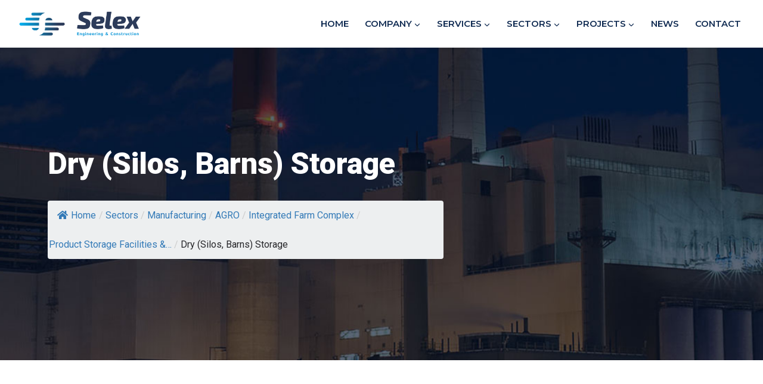

--- FILE ---
content_type: text/html; charset=UTF-8
request_url: https://selexengineering.com/sector/manufacturing/agro/integrated-farm-complex/product-storage-facilities-logistics/dry-silos-barns-storage/
body_size: 23175
content:
<!doctype html><html lang="en-US" prefix="og: https://ogp.me/ns#" class="no-js" itemtype="https://schema.org/WebPage" itemscope><head><meta charset="UTF-8"><meta name="viewport" content="width=device-width, initial-scale=1, minimum-scale=1"><title>Dry (Silos, Barns) Storage - Selex Engineering</title><meta name="description" content="Dry (Silos, Barns) Storage"/><meta name="robots" content="index, follow, max-snippet:-1, max-video-preview:-1, max-image-preview:large"/><script data-cfasync="false" id="ao_optimized_gfonts_config">WebFontConfig={google:{families:["Roboto:100,100italic,200,200italic,300,300italic,400,400italic,500,500italic,600,600italic,700,700italic,800,800italic,900,900italic","Roboto Slab:100,100italic,200,200italic,300,300italic,400,400italic,500,500italic,600,600italic,700,700italic,800,800italic,900,900italic","Roboto:regular,700","Montserrat:600,500"] },classes:false, events:false, timeout:1500};</script><link rel="canonical" href="https://selexengineering.com/sector/manufacturing/agro/integrated-farm-complex/product-storage-facilities-logistics/dry-silos-barns-storage/" /><meta property="og:locale" content="en_US" /><meta property="og:type" content="article" /><meta property="og:title" content="Dry (Silos, Barns) Storage - Selex Engineering" /><meta property="og:description" content="Dry (Silos, Barns) Storage" /><meta property="og:url" content="https://selexengineering.com/sector/manufacturing/agro/integrated-farm-complex/product-storage-facilities-logistics/dry-silos-barns-storage/" /><meta property="og:site_name" content="Selex Engineering" /><meta property="og:updated_time" content="2022-06-15T05:16:02+01:00" /><meta property="article:published_time" content="2022-05-04T08:13:24+01:00" /><meta property="article:modified_time" content="2022-06-15T05:16:02+01:00" /><meta name="twitter:card" content="summary_large_image" /><meta name="twitter:title" content="Dry (Silos, Barns) Storage - Selex Engineering" /><meta name="twitter:description" content="Dry (Silos, Barns) Storage" /><meta name="twitter:label1" content="Time to read" /><meta name="twitter:data1" content="1 minute" /> <script type="application/ld+json" class="rank-math-schema">{"@context":"https://schema.org","@graph":[{"@type":["Person","Organization"],"@id":"https://selexengineering.com/#person","name":"Selex Engineering","logo":{"@type":"ImageObject","@id":"https://selexengineering.com/#logo","url":"https://selexengineering.com/wp-content/uploads/2022/07/selex-logo-150x150.png","contentUrl":"https://selexengineering.com/wp-content/uploads/2022/07/selex-logo-150x150.png","caption":"Selex Engineering","inLanguage":"en-US"},"image":{"@type":"ImageObject","@id":"https://selexengineering.com/#logo","url":"https://selexengineering.com/wp-content/uploads/2022/07/selex-logo-150x150.png","contentUrl":"https://selexengineering.com/wp-content/uploads/2022/07/selex-logo-150x150.png","caption":"Selex Engineering","inLanguage":"en-US"}},{"@type":"WebSite","@id":"https://selexengineering.com/#website","url":"https://selexengineering.com","name":"Selex Engineering","publisher":{"@id":"https://selexengineering.com/#person"},"inLanguage":"en-US"},{"@type":"WebPage","@id":"https://selexengineering.com/sector/manufacturing/agro/integrated-farm-complex/product-storage-facilities-logistics/dry-silos-barns-storage/#webpage","url":"https://selexengineering.com/sector/manufacturing/agro/integrated-farm-complex/product-storage-facilities-logistics/dry-silos-barns-storage/","name":"Dry (Silos, Barns) Storage - Selex Engineering","datePublished":"2022-05-04T08:13:24+01:00","dateModified":"2022-06-15T05:16:02+01:00","isPartOf":{"@id":"https://selexengineering.com/#website"},"inLanguage":"en-US"},{"@type":"Person","@id":"https://selexengineering.com/author/noone/","name":"Super Admin","url":"https://selexengineering.com/author/noone/","image":{"@type":"ImageObject","@id":"https://secure.gravatar.com/avatar/33ef1b65089f8c4a933b9982445b582016ea4ab44ad2c3e0d8f0915489188243?s=96&amp;d=mm&amp;r=g","url":"https://secure.gravatar.com/avatar/33ef1b65089f8c4a933b9982445b582016ea4ab44ad2c3e0d8f0915489188243?s=96&amp;d=mm&amp;r=g","caption":"Super Admin","inLanguage":"en-US"},"sameAs":["http://selexengineering.com"]},{"@type":"Article","headline":"Dry (Silos, Barns) Storage - Selex Engineering","datePublished":"2022-05-04T08:13:24+01:00","dateModified":"2022-06-15T05:16:02+01:00","author":{"@id":"https://selexengineering.com/author/noone/","name":"Super Admin"},"publisher":{"@id":"https://selexengineering.com/#person"},"description":"Dry (Silos, Barns) Storage","name":"Dry (Silos, Barns) Storage - Selex Engineering","@id":"https://selexengineering.com/sector/manufacturing/agro/integrated-farm-complex/product-storage-facilities-logistics/dry-silos-barns-storage/#richSnippet","isPartOf":{"@id":"https://selexengineering.com/sector/manufacturing/agro/integrated-farm-complex/product-storage-facilities-logistics/dry-silos-barns-storage/#webpage"},"inLanguage":"en-US","mainEntityOfPage":{"@id":"https://selexengineering.com/sector/manufacturing/agro/integrated-farm-complex/product-storage-facilities-logistics/dry-silos-barns-storage/#webpage"}}]}</script> <link href='https://fonts.gstatic.com' crossorigin='anonymous' rel='preconnect' /><link href='https://ajax.googleapis.com' rel='preconnect' /><link href='https://fonts.googleapis.com' rel='preconnect' /><link rel="alternate" type="application/rss+xml" title="Selex Engineering &raquo; Feed" href="https://selexengineering.com/feed/" /><link rel="alternate" type="application/rss+xml" title="Selex Engineering &raquo; Comments Feed" href="https://selexengineering.com/comments/feed/" /> <script>document.documentElement.classList.remove( 'no-js' );</script> <link rel="alternate" title="oEmbed (JSON)" type="application/json+oembed" href="https://selexengineering.com/wp-json/oembed/1.0/embed?url=https%3A%2F%2Fselexengineering.com%2Fsector%2Fmanufacturing%2Fagro%2Fintegrated-farm-complex%2Fproduct-storage-facilities-logistics%2Fdry-silos-barns-storage%2F" /><link rel="alternate" title="oEmbed (XML)" type="text/xml+oembed" href="https://selexengineering.com/wp-json/oembed/1.0/embed?url=https%3A%2F%2Fselexengineering.com%2Fsector%2Fmanufacturing%2Fagro%2Fintegrated-farm-complex%2Fproduct-storage-facilities-logistics%2Fdry-silos-barns-storage%2F&#038;format=xml" /><style id='wp-img-auto-sizes-contain-inline-css'>img:is([sizes=auto i],[sizes^="auto," i]){contain-intrinsic-size:3000px 1500px}
/*# sourceURL=wp-img-auto-sizes-contain-inline-css */</style><link rel='stylesheet' id='formidable-css' href='https://selexengineering.com/wp-content/cache/autoptimize/css/autoptimize_single_5b0f537b007f20d7e3663ce935d42318.css' media='all' /><style id='classic-theme-styles-inline-css'>/*! This file is auto-generated */
.wp-block-button__link{color:#fff;background-color:#32373c;border-radius:9999px;box-shadow:none;text-decoration:none;padding:calc(.667em + 2px) calc(1.333em + 2px);font-size:1.125em}.wp-block-file__button{background:#32373c;color:#fff;text-decoration:none}
/*# sourceURL=/wp-includes/css/classic-themes.min.css */</style><link rel='stylesheet' id='wp-components-css' href='https://selexengineering.com/wp-includes/css/dist/components/style.min.css' media='all' /><link rel='stylesheet' id='wp-preferences-css' href='https://selexengineering.com/wp-includes/css/dist/preferences/style.min.css' media='all' /><link rel='stylesheet' id='wp-block-editor-css' href='https://selexengineering.com/wp-includes/css/dist/block-editor/style.min.css' media='all' /><link rel='stylesheet' id='popup-maker-block-library-style-css' href='https://selexengineering.com/wp-content/cache/autoptimize/css/autoptimize_single_9963176ef6137ecf4405a5ccd36aa797.css' media='all' /><style id='global-styles-inline-css'>:root{--wp--preset--aspect-ratio--square: 1;--wp--preset--aspect-ratio--4-3: 4/3;--wp--preset--aspect-ratio--3-4: 3/4;--wp--preset--aspect-ratio--3-2: 3/2;--wp--preset--aspect-ratio--2-3: 2/3;--wp--preset--aspect-ratio--16-9: 16/9;--wp--preset--aspect-ratio--9-16: 9/16;--wp--preset--color--black: #000000;--wp--preset--color--cyan-bluish-gray: #abb8c3;--wp--preset--color--white: #ffffff;--wp--preset--color--pale-pink: #f78da7;--wp--preset--color--vivid-red: #cf2e2e;--wp--preset--color--luminous-vivid-orange: #ff6900;--wp--preset--color--luminous-vivid-amber: #fcb900;--wp--preset--color--light-green-cyan: #7bdcb5;--wp--preset--color--vivid-green-cyan: #00d084;--wp--preset--color--pale-cyan-blue: #8ed1fc;--wp--preset--color--vivid-cyan-blue: #0693e3;--wp--preset--color--vivid-purple: #9b51e0;--wp--preset--color--theme-palette-1: var(--global-palette1);--wp--preset--color--theme-palette-2: var(--global-palette2);--wp--preset--color--theme-palette-3: var(--global-palette3);--wp--preset--color--theme-palette-4: var(--global-palette4);--wp--preset--color--theme-palette-5: var(--global-palette5);--wp--preset--color--theme-palette-6: var(--global-palette6);--wp--preset--color--theme-palette-7: var(--global-palette7);--wp--preset--color--theme-palette-8: var(--global-palette8);--wp--preset--color--theme-palette-9: var(--global-palette9);--wp--preset--color--theme-palette-10: var(--global-palette10);--wp--preset--color--theme-palette-11: var(--global-palette11);--wp--preset--color--theme-palette-12: var(--global-palette12);--wp--preset--color--theme-palette-13: var(--global-palette13);--wp--preset--color--theme-palette-14: var(--global-palette14);--wp--preset--color--theme-palette-15: var(--global-palette15);--wp--preset--gradient--vivid-cyan-blue-to-vivid-purple: linear-gradient(135deg,rgb(6,147,227) 0%,rgb(155,81,224) 100%);--wp--preset--gradient--light-green-cyan-to-vivid-green-cyan: linear-gradient(135deg,rgb(122,220,180) 0%,rgb(0,208,130) 100%);--wp--preset--gradient--luminous-vivid-amber-to-luminous-vivid-orange: linear-gradient(135deg,rgb(252,185,0) 0%,rgb(255,105,0) 100%);--wp--preset--gradient--luminous-vivid-orange-to-vivid-red: linear-gradient(135deg,rgb(255,105,0) 0%,rgb(207,46,46) 100%);--wp--preset--gradient--very-light-gray-to-cyan-bluish-gray: linear-gradient(135deg,rgb(238,238,238) 0%,rgb(169,184,195) 100%);--wp--preset--gradient--cool-to-warm-spectrum: linear-gradient(135deg,rgb(74,234,220) 0%,rgb(151,120,209) 20%,rgb(207,42,186) 40%,rgb(238,44,130) 60%,rgb(251,105,98) 80%,rgb(254,248,76) 100%);--wp--preset--gradient--blush-light-purple: linear-gradient(135deg,rgb(255,206,236) 0%,rgb(152,150,240) 100%);--wp--preset--gradient--blush-bordeaux: linear-gradient(135deg,rgb(254,205,165) 0%,rgb(254,45,45) 50%,rgb(107,0,62) 100%);--wp--preset--gradient--luminous-dusk: linear-gradient(135deg,rgb(255,203,112) 0%,rgb(199,81,192) 50%,rgb(65,88,208) 100%);--wp--preset--gradient--pale-ocean: linear-gradient(135deg,rgb(255,245,203) 0%,rgb(182,227,212) 50%,rgb(51,167,181) 100%);--wp--preset--gradient--electric-grass: linear-gradient(135deg,rgb(202,248,128) 0%,rgb(113,206,126) 100%);--wp--preset--gradient--midnight: linear-gradient(135deg,rgb(2,3,129) 0%,rgb(40,116,252) 100%);--wp--preset--font-size--small: var(--global-font-size-small);--wp--preset--font-size--medium: var(--global-font-size-medium);--wp--preset--font-size--large: var(--global-font-size-large);--wp--preset--font-size--x-large: 42px;--wp--preset--font-size--larger: var(--global-font-size-larger);--wp--preset--font-size--xxlarge: var(--global-font-size-xxlarge);--wp--preset--spacing--20: 0.44rem;--wp--preset--spacing--30: 0.67rem;--wp--preset--spacing--40: 1rem;--wp--preset--spacing--50: 1.5rem;--wp--preset--spacing--60: 2.25rem;--wp--preset--spacing--70: 3.38rem;--wp--preset--spacing--80: 5.06rem;--wp--preset--shadow--natural: 6px 6px 9px rgba(0, 0, 0, 0.2);--wp--preset--shadow--deep: 12px 12px 50px rgba(0, 0, 0, 0.4);--wp--preset--shadow--sharp: 6px 6px 0px rgba(0, 0, 0, 0.2);--wp--preset--shadow--outlined: 6px 6px 0px -3px rgb(255, 255, 255), 6px 6px rgb(0, 0, 0);--wp--preset--shadow--crisp: 6px 6px 0px rgb(0, 0, 0);}:where(.is-layout-flex){gap: 0.5em;}:where(.is-layout-grid){gap: 0.5em;}body .is-layout-flex{display: flex;}.is-layout-flex{flex-wrap: wrap;align-items: center;}.is-layout-flex > :is(*, div){margin: 0;}body .is-layout-grid{display: grid;}.is-layout-grid > :is(*, div){margin: 0;}:where(.wp-block-columns.is-layout-flex){gap: 2em;}:where(.wp-block-columns.is-layout-grid){gap: 2em;}:where(.wp-block-post-template.is-layout-flex){gap: 1.25em;}:where(.wp-block-post-template.is-layout-grid){gap: 1.25em;}.has-black-color{color: var(--wp--preset--color--black) !important;}.has-cyan-bluish-gray-color{color: var(--wp--preset--color--cyan-bluish-gray) !important;}.has-white-color{color: var(--wp--preset--color--white) !important;}.has-pale-pink-color{color: var(--wp--preset--color--pale-pink) !important;}.has-vivid-red-color{color: var(--wp--preset--color--vivid-red) !important;}.has-luminous-vivid-orange-color{color: var(--wp--preset--color--luminous-vivid-orange) !important;}.has-luminous-vivid-amber-color{color: var(--wp--preset--color--luminous-vivid-amber) !important;}.has-light-green-cyan-color{color: var(--wp--preset--color--light-green-cyan) !important;}.has-vivid-green-cyan-color{color: var(--wp--preset--color--vivid-green-cyan) !important;}.has-pale-cyan-blue-color{color: var(--wp--preset--color--pale-cyan-blue) !important;}.has-vivid-cyan-blue-color{color: var(--wp--preset--color--vivid-cyan-blue) !important;}.has-vivid-purple-color{color: var(--wp--preset--color--vivid-purple) !important;}.has-black-background-color{background-color: var(--wp--preset--color--black) !important;}.has-cyan-bluish-gray-background-color{background-color: var(--wp--preset--color--cyan-bluish-gray) !important;}.has-white-background-color{background-color: var(--wp--preset--color--white) !important;}.has-pale-pink-background-color{background-color: var(--wp--preset--color--pale-pink) !important;}.has-vivid-red-background-color{background-color: var(--wp--preset--color--vivid-red) !important;}.has-luminous-vivid-orange-background-color{background-color: var(--wp--preset--color--luminous-vivid-orange) !important;}.has-luminous-vivid-amber-background-color{background-color: var(--wp--preset--color--luminous-vivid-amber) !important;}.has-light-green-cyan-background-color{background-color: var(--wp--preset--color--light-green-cyan) !important;}.has-vivid-green-cyan-background-color{background-color: var(--wp--preset--color--vivid-green-cyan) !important;}.has-pale-cyan-blue-background-color{background-color: var(--wp--preset--color--pale-cyan-blue) !important;}.has-vivid-cyan-blue-background-color{background-color: var(--wp--preset--color--vivid-cyan-blue) !important;}.has-vivid-purple-background-color{background-color: var(--wp--preset--color--vivid-purple) !important;}.has-black-border-color{border-color: var(--wp--preset--color--black) !important;}.has-cyan-bluish-gray-border-color{border-color: var(--wp--preset--color--cyan-bluish-gray) !important;}.has-white-border-color{border-color: var(--wp--preset--color--white) !important;}.has-pale-pink-border-color{border-color: var(--wp--preset--color--pale-pink) !important;}.has-vivid-red-border-color{border-color: var(--wp--preset--color--vivid-red) !important;}.has-luminous-vivid-orange-border-color{border-color: var(--wp--preset--color--luminous-vivid-orange) !important;}.has-luminous-vivid-amber-border-color{border-color: var(--wp--preset--color--luminous-vivid-amber) !important;}.has-light-green-cyan-border-color{border-color: var(--wp--preset--color--light-green-cyan) !important;}.has-vivid-green-cyan-border-color{border-color: var(--wp--preset--color--vivid-green-cyan) !important;}.has-pale-cyan-blue-border-color{border-color: var(--wp--preset--color--pale-cyan-blue) !important;}.has-vivid-cyan-blue-border-color{border-color: var(--wp--preset--color--vivid-cyan-blue) !important;}.has-vivid-purple-border-color{border-color: var(--wp--preset--color--vivid-purple) !important;}.has-vivid-cyan-blue-to-vivid-purple-gradient-background{background: var(--wp--preset--gradient--vivid-cyan-blue-to-vivid-purple) !important;}.has-light-green-cyan-to-vivid-green-cyan-gradient-background{background: var(--wp--preset--gradient--light-green-cyan-to-vivid-green-cyan) !important;}.has-luminous-vivid-amber-to-luminous-vivid-orange-gradient-background{background: var(--wp--preset--gradient--luminous-vivid-amber-to-luminous-vivid-orange) !important;}.has-luminous-vivid-orange-to-vivid-red-gradient-background{background: var(--wp--preset--gradient--luminous-vivid-orange-to-vivid-red) !important;}.has-very-light-gray-to-cyan-bluish-gray-gradient-background{background: var(--wp--preset--gradient--very-light-gray-to-cyan-bluish-gray) !important;}.has-cool-to-warm-spectrum-gradient-background{background: var(--wp--preset--gradient--cool-to-warm-spectrum) !important;}.has-blush-light-purple-gradient-background{background: var(--wp--preset--gradient--blush-light-purple) !important;}.has-blush-bordeaux-gradient-background{background: var(--wp--preset--gradient--blush-bordeaux) !important;}.has-luminous-dusk-gradient-background{background: var(--wp--preset--gradient--luminous-dusk) !important;}.has-pale-ocean-gradient-background{background: var(--wp--preset--gradient--pale-ocean) !important;}.has-electric-grass-gradient-background{background: var(--wp--preset--gradient--electric-grass) !important;}.has-midnight-gradient-background{background: var(--wp--preset--gradient--midnight) !important;}.has-small-font-size{font-size: var(--wp--preset--font-size--small) !important;}.has-medium-font-size{font-size: var(--wp--preset--font-size--medium) !important;}.has-large-font-size{font-size: var(--wp--preset--font-size--large) !important;}.has-x-large-font-size{font-size: var(--wp--preset--font-size--x-large) !important;}
:where(.wp-block-post-template.is-layout-flex){gap: 1.25em;}:where(.wp-block-post-template.is-layout-grid){gap: 1.25em;}
:where(.wp-block-term-template.is-layout-flex){gap: 1.25em;}:where(.wp-block-term-template.is-layout-grid){gap: 1.25em;}
:where(.wp-block-columns.is-layout-flex){gap: 2em;}:where(.wp-block-columns.is-layout-grid){gap: 2em;}
:root :where(.wp-block-pullquote){font-size: 1.5em;line-height: 1.6;}
/*# sourceURL=global-styles-inline-css */</style><link rel='stylesheet' id='flexy-breadcrumb-css' href='https://selexengineering.com/wp-content/cache/autoptimize/css/autoptimize_single_e7dba8b0ffd281cead2aea4df703a8cc.css' media='all' /><link rel='stylesheet' id='flexy-breadcrumb-font-awesome-css' href='https://selexengineering.com/wp-content/plugins/flexy-breadcrumb/public/css/font-awesome.min.css' media='all' /><link rel='stylesheet' id='fontawesome-css' href='https://selexengineering.com/wp-content/plugins/subscribe-to-download-lite/fontawesome/css/all.min.css' media='all' /><link rel='stylesheet' id='stdl-frontend-style-css' href='https://selexengineering.com/wp-content/cache/autoptimize/css/autoptimize_single_8b5afd4200d2aac085d572b5fd23abd8.css' media='all' /><link rel='stylesheet' id='kadence-global-css' href='https://selexengineering.com/wp-content/themes/kadence/assets/css/global.min.css' media='all' /><style id='kadence-global-inline-css'>/* Kadence Base CSS */
:root{--global-palette1:#ffd100;--global-palette2:#d5af06;--global-palette3:#102b52;--global-palette4:#102b52;--global-palette5:#0095da;--global-palette6:#718096;--global-palette7:#EDF2F7;--global-palette8:#F7FAFC;--global-palette9:#ffffff;--global-palette10:oklch(from var(--global-palette1) calc(l + 0.10 * (1 - l)) calc(c * 1.00) calc(h + 180) / 100%);--global-palette11:#13612e;--global-palette12:#1159af;--global-palette13:#b82105;--global-palette14:#f7630c;--global-palette15:#f5a524;--global-palette9rgb:255, 255, 255;--global-palette-highlight:var(--global-palette1);--global-palette-highlight-alt:var(--global-palette2);--global-palette-highlight-alt2:var(--global-palette9);--global-palette-btn-bg:var(--global-palette1);--global-palette-btn-bg-hover:var(--global-palette2);--global-palette-btn:var(--global-palette9);--global-palette-btn-hover:var(--global-palette9);--global-palette-btn-sec-bg:var(--global-palette7);--global-palette-btn-sec-bg-hover:var(--global-palette2);--global-palette-btn-sec:var(--global-palette3);--global-palette-btn-sec-hover:var(--global-palette9);--global-body-font-family:Roboto, sans-serif;--global-heading-font-family:Roboto, sans-serif;--global-primary-nav-font-family:Montserrat, sans-serif;--global-fallback-font:sans-serif;--global-display-fallback-font:sans-serif;--global-content-width:1290px;--global-content-wide-width:calc(1290px + 230px);--global-content-narrow-width:842px;--global-content-edge-padding:1.5rem;--global-content-boxed-padding:2rem;--global-calc-content-width:calc(1290px - var(--global-content-edge-padding) - var(--global-content-edge-padding) );--wp--style--global--content-size:var(--global-calc-content-width);}.wp-site-blocks{--global-vw:calc( 100vw - ( 0.5 * var(--scrollbar-offset)));}:root body.kadence-elementor-colors{--e-global-color-kadence1:var(--global-palette1);--e-global-color-kadence2:var(--global-palette2);--e-global-color-kadence3:var(--global-palette3);--e-global-color-kadence4:var(--global-palette4);--e-global-color-kadence5:var(--global-palette5);--e-global-color-kadence6:var(--global-palette6);--e-global-color-kadence7:var(--global-palette7);--e-global-color-kadence8:var(--global-palette8);--e-global-color-kadence9:var(--global-palette9);--e-global-color-kadence10:var(--global-palette10);--e-global-color-kadence11:var(--global-palette11);--e-global-color-kadence12:var(--global-palette12);--e-global-color-kadence13:var(--global-palette13);--e-global-color-kadence14:var(--global-palette14);--e-global-color-kadence15:var(--global-palette15);}body{background:var(--global-palette8);}body, input, select, optgroup, textarea{font-style:normal;font-weight:normal;font-size:17px;line-height:1.6;font-family:var(--global-body-font-family);color:var(--global-palette4);}.content-bg, body.content-style-unboxed .site{background:var(--global-palette9);}h1,h2,h3,h4,h5,h6{font-family:var(--global-heading-font-family);}h1{font-weight:700;font-size:32px;line-height:1.5;color:var(--global-palette3);}h2{font-weight:700;font-size:28px;line-height:1.5;color:var(--global-palette3);}h3{font-weight:700;font-size:24px;line-height:1.5;color:var(--global-palette3);}h4{font-weight:700;font-size:22px;line-height:1.5;color:var(--global-palette4);}h5{font-weight:700;font-size:20px;line-height:1.5;color:var(--global-palette4);}h6{font-weight:700;font-size:18px;line-height:1.5;color:var(--global-palette5);}.entry-hero .kadence-breadcrumbs{max-width:1290px;}.site-container, .site-header-row-layout-contained, .site-footer-row-layout-contained, .entry-hero-layout-contained, .comments-area, .alignfull > .wp-block-cover__inner-container, .alignwide > .wp-block-cover__inner-container{max-width:var(--global-content-width);}.content-width-narrow .content-container.site-container, .content-width-narrow .hero-container.site-container{max-width:var(--global-content-narrow-width);}@media all and (min-width: 1520px){.wp-site-blocks .content-container  .alignwide{margin-left:-115px;margin-right:-115px;width:unset;max-width:unset;}}@media all and (min-width: 1102px){.content-width-narrow .wp-site-blocks .content-container .alignwide{margin-left:-130px;margin-right:-130px;width:unset;max-width:unset;}}.content-style-boxed .wp-site-blocks .entry-content .alignwide{margin-left:calc( -1 * var( --global-content-boxed-padding ) );margin-right:calc( -1 * var( --global-content-boxed-padding ) );}.content-area{margin-top:5rem;margin-bottom:5rem;}@media all and (max-width: 1024px){.content-area{margin-top:3rem;margin-bottom:3rem;}}@media all and (max-width: 767px){.content-area{margin-top:2rem;margin-bottom:2rem;}}@media all and (max-width: 1024px){:root{--global-content-boxed-padding:2rem;}}@media all and (max-width: 767px){:root{--global-content-boxed-padding:1.5rem;}}.entry-content-wrap{padding:2rem;}@media all and (max-width: 1024px){.entry-content-wrap{padding:2rem;}}@media all and (max-width: 767px){.entry-content-wrap{padding:1.5rem;}}.entry.single-entry{box-shadow:0px 15px 15px -10px rgba(0,0,0,0.05);}.entry.loop-entry{box-shadow:0px 15px 15px -10px rgba(0,0,0,0.05);}.loop-entry .entry-content-wrap{padding:2rem;}@media all and (max-width: 1024px){.loop-entry .entry-content-wrap{padding:2rem;}}@media all and (max-width: 767px){.loop-entry .entry-content-wrap{padding:1.5rem;}}button, .button, .wp-block-button__link, input[type="button"], input[type="reset"], input[type="submit"], .fl-button, .elementor-button-wrapper .elementor-button, .wc-block-components-checkout-place-order-button, .wc-block-cart__submit{box-shadow:0px 0px 0px -7px rgba(0,0,0,0);}button:hover, button:focus, button:active, .button:hover, .button:focus, .button:active, .wp-block-button__link:hover, .wp-block-button__link:focus, .wp-block-button__link:active, input[type="button"]:hover, input[type="button"]:focus, input[type="button"]:active, input[type="reset"]:hover, input[type="reset"]:focus, input[type="reset"]:active, input[type="submit"]:hover, input[type="submit"]:focus, input[type="submit"]:active, .elementor-button-wrapper .elementor-button:hover, .elementor-button-wrapper .elementor-button:focus, .elementor-button-wrapper .elementor-button:active, .wc-block-cart__submit:hover{box-shadow:0px 15px 25px -7px rgba(0,0,0,0.1);}.kb-button.kb-btn-global-outline.kb-btn-global-inherit{padding-top:calc(px - 2px);padding-right:calc(px - 2px);padding-bottom:calc(px - 2px);padding-left:calc(px - 2px);}@media all and (min-width: 1025px){.transparent-header .entry-hero .entry-hero-container-inner{padding-top:80px;}}@media all and (max-width: 1024px){.mobile-transparent-header .entry-hero .entry-hero-container-inner{padding-top:80px;}}@media all and (max-width: 767px){.mobile-transparent-header .entry-hero .entry-hero-container-inner{padding-top:80px;}}#kt-scroll-up-reader, #kt-scroll-up{border-radius:0px 0px 0px 0px;bottom:30px;font-size:1.2em;padding:0.4em 0.4em 0.4em 0.4em;}#kt-scroll-up-reader.scroll-up-side-right, #kt-scroll-up.scroll-up-side-right{right:30px;}#kt-scroll-up-reader.scroll-up-side-left, #kt-scroll-up.scroll-up-side-left{left:30px;}.wp-site-blocks .page-title h1{font-style:normal;}.entry-hero.page-hero-section .entry-header{min-height:200px;}.loop-entry.type-post h2.entry-title{font-style:normal;color:var(--global-palette4);}
/* Kadence Header CSS */
@media all and (max-width: 1024px){.mobile-transparent-header #masthead{position:absolute;left:0px;right:0px;z-index:100;}.kadence-scrollbar-fixer.mobile-transparent-header #masthead{right:var(--scrollbar-offset,0);}.mobile-transparent-header #masthead, .mobile-transparent-header .site-top-header-wrap .site-header-row-container-inner, .mobile-transparent-header .site-main-header-wrap .site-header-row-container-inner, .mobile-transparent-header .site-bottom-header-wrap .site-header-row-container-inner{background:transparent;}.site-header-row-tablet-layout-fullwidth, .site-header-row-tablet-layout-standard{padding:0px;}}@media all and (min-width: 1025px){.transparent-header #masthead{position:absolute;left:0px;right:0px;z-index:100;}.transparent-header.kadence-scrollbar-fixer #masthead{right:var(--scrollbar-offset,0);}.transparent-header #masthead, .transparent-header .site-top-header-wrap .site-header-row-container-inner, .transparent-header .site-main-header-wrap .site-header-row-container-inner, .transparent-header .site-bottom-header-wrap .site-header-row-container-inner{background:transparent;}}.site-branding a.brand img{max-width:220px;}.site-branding a.brand img.svg-logo-image{width:220px;}@media all and (max-width: 767px){.site-branding a.brand img{max-width:143px;}.site-branding a.brand img.svg-logo-image{width:143px;}}.site-branding{padding:0px 0px 0px 0px;}#masthead, #masthead .kadence-sticky-header.item-is-fixed:not(.item-at-start):not(.site-header-row-container):not(.site-main-header-wrap), #masthead .kadence-sticky-header.item-is-fixed:not(.item-at-start) > .site-header-row-container-inner{background:#ffffff;}.site-main-header-inner-wrap{min-height:80px;}.site-main-header-wrap.site-header-row-container.site-header-focus-item.site-header-row-layout-standard.kadence-sticky-header.item-is-fixed.item-is-stuck, .site-header-upper-inner-wrap.kadence-sticky-header.item-is-fixed.item-is-stuck, .site-header-inner-wrap.kadence-sticky-header.item-is-fixed.item-is-stuck, .site-top-header-wrap.site-header-row-container.site-header-focus-item.site-header-row-layout-standard.kadence-sticky-header.item-is-fixed.item-is-stuck, .site-bottom-header-wrap.site-header-row-container.site-header-focus-item.site-header-row-layout-standard.kadence-sticky-header.item-is-fixed.item-is-stuck{box-shadow:0px 0px 0px 0px rgba(0,0,0,0);}.header-navigation[class*="header-navigation-style-underline"] .header-menu-container.primary-menu-container>ul>li>a:after{width:calc( 100% - 1.8em);}.main-navigation .primary-menu-container > ul > li.menu-item > a{padding-left:calc(1.8em / 2);padding-right:calc(1.8em / 2);color:var(--global-palette3);}.main-navigation .primary-menu-container > ul > li.menu-item .dropdown-nav-special-toggle{right:calc(1.8em / 2);}.main-navigation .primary-menu-container > ul li.menu-item > a{font-style:normal;font-weight:600;font-size:15px;font-family:var(--global-primary-nav-font-family);text-transform:uppercase;}.main-navigation .primary-menu-container > ul > li.menu-item > a:hover{color:var(--global-palette-highlight);}
					.header-navigation[class*="header-navigation-style-underline"] .header-menu-container.primary-menu-container>ul>li.current-menu-ancestor>a:after,
					.header-navigation[class*="header-navigation-style-underline"] .header-menu-container.primary-menu-container>ul>li.current-page-parent>a:after,
					.header-navigation[class*="header-navigation-style-underline"] .header-menu-container.primary-menu-container>ul>li.current-product-ancestor>a:after
				{transform:scale(1, 1) translate(50%, 0);}
					.main-navigation .primary-menu-container > ul > li.menu-item.current-menu-item > a, 
					.main-navigation .primary-menu-container > ul > li.menu-item.current-menu-ancestor > a, 
					.main-navigation .primary-menu-container > ul > li.menu-item.current-page-parent > a,
					.main-navigation .primary-menu-container > ul > li.menu-item.current-product-ancestor > a
				{color:var(--global-palette1);}.header-navigation .header-menu-container ul ul.sub-menu, .header-navigation .header-menu-container ul ul.submenu{background:#ffffff;box-shadow:0px 2px 13px 0px rgba(0,0,0,0.1);}.header-navigation .header-menu-container ul ul li.menu-item, .header-menu-container ul.menu > li.kadence-menu-mega-enabled > ul > li.menu-item > a{border-bottom:1px solid rgba(255,255,255,0.1);border-radius:0px 0px 0px 0px;}.header-navigation .header-menu-container ul ul li.menu-item > a{width:290px;padding-top:1em;padding-bottom:1em;color:var(--global-palette3);font-style:normal;font-weight:500;font-size:15px;font-family:Montserrat, sans-serif;}.header-navigation .header-menu-container ul ul li.menu-item > a:hover{color:var(--global-palette3);background:var(--global-palette1);border-radius:0px 0px 0px 0px;}.header-navigation .header-menu-container ul ul li.menu-item.current-menu-item > a{color:var(--global-palette3);background:var(--global-palette1);border-radius:0px 0px 0px 0px;}.mobile-toggle-open-container .menu-toggle-open, .mobile-toggle-open-container .menu-toggle-open:focus{color:var(--global-palette5);padding:0.4em 0.6em 0.4em 0.6em;font-size:14px;}.mobile-toggle-open-container .menu-toggle-open.menu-toggle-style-bordered{border:1px solid currentColor;}.mobile-toggle-open-container .menu-toggle-open .menu-toggle-icon{font-size:28px;}.mobile-toggle-open-container .menu-toggle-open:hover, .mobile-toggle-open-container .menu-toggle-open:focus-visible{color:var(--global-palette-highlight);}.mobile-navigation ul li{font-style:normal;font-weight:600;font-size:15px;font-family:Montserrat, sans-serif;}.mobile-navigation ul li a{padding-top:1em;padding-bottom:1em;}.mobile-navigation ul li > a, .mobile-navigation ul li.menu-item-has-children > .drawer-nav-drop-wrap{color:var(--global-palette8);}.mobile-navigation ul li > a:hover, .mobile-navigation ul li.menu-item-has-children > .drawer-nav-drop-wrap:hover{color:var(--global-palette1);}.mobile-navigation ul li.current-menu-item > a, .mobile-navigation ul li.current-menu-item.menu-item-has-children > .drawer-nav-drop-wrap{color:var(--global-palette1);}.mobile-navigation ul li.menu-item-has-children .drawer-nav-drop-wrap, .mobile-navigation ul li:not(.menu-item-has-children) a{border-bottom:1px solid rgba(255,255,255,0.1);}.mobile-navigation:not(.drawer-navigation-parent-toggle-true) ul li.menu-item-has-children .drawer-nav-drop-wrap button{border-left:1px solid rgba(255,255,255,0.1);}#mobile-drawer .drawer-inner, #mobile-drawer.popup-drawer-layout-fullwidth.popup-drawer-animation-slice .pop-portion-bg, #mobile-drawer.popup-drawer-layout-fullwidth.popup-drawer-animation-slice.pop-animated.show-drawer .drawer-inner{background:rgba(11,35,60,0.95);}#mobile-drawer .drawer-header .drawer-toggle{padding:0.6em 0.15em 0.6em 0.15em;font-size:24px;}
/* Kadence Footer CSS */
#colophon{background:linear-gradient(135deg,rgb(21,42,56) 0%,var(--global-palette4,#102b52) 100%);}.site-middle-footer-wrap .site-footer-row-container-inner{font-style:normal;color:var(--global-palette9);}.site-footer .site-middle-footer-wrap a:where(:not(.button):not(.wp-block-button__link):not(.wp-element-button)){color:var(--global-palette9);}.site-footer .site-middle-footer-wrap a:where(:not(.button):not(.wp-block-button__link):not(.wp-element-button)):hover{color:var(--global-palette1);}.site-middle-footer-inner-wrap{padding-top:90px;padding-bottom:90px;grid-column-gap:60px;grid-row-gap:60px;}.site-middle-footer-inner-wrap .widget{margin-bottom:30px;}.site-middle-footer-inner-wrap .widget-area .widget-title{font-style:normal;color:var(--global-palette1);}.site-middle-footer-inner-wrap .site-footer-section:not(:last-child):after{right:calc(-60px / 2);}.site-bottom-footer-wrap .site-footer-row-container-inner{font-style:normal;color:var(--global-palette9);border-top:1px solid var(--global-palette7);}.site-bottom-footer-inner-wrap{padding-top:0px;padding-bottom:0px;grid-column-gap:30px;}.site-bottom-footer-inner-wrap .widget{margin-bottom:30px;}.site-bottom-footer-inner-wrap .site-footer-section:not(:last-child):after{right:calc(-30px / 2);}#colophon .footer-navigation .footer-menu-container > ul > li > a{padding-left:calc(1.2em / 2);padding-right:calc(1.2em / 2);padding-top:calc(0.6em / 2);padding-bottom:calc(0.6em / 2);color:var(--global-palette9);}#colophon .footer-navigation .footer-menu-container > ul li a:hover{color:var(--global-palette-highlight);}#colophon .footer-navigation .footer-menu-container > ul li.current-menu-item > a{color:var(--global-palette9);}
/*# sourceURL=kadence-global-inline-css */</style><link rel='stylesheet' id='kadence-header-css' href='https://selexengineering.com/wp-content/themes/kadence/assets/css/header.min.css' media='all' /><link rel='stylesheet' id='kadence-content-css' href='https://selexengineering.com/wp-content/themes/kadence/assets/css/content.min.css' media='all' /><link rel='stylesheet' id='kadence-footer-css' href='https://selexengineering.com/wp-content/themes/kadence/assets/css/footer.min.css' media='all' /><link rel='stylesheet' id='stdl-frontend-custom-css' href='https://selexengineering.com/wp-content/plugins/subscribe-to-download-lite//css/stdl-custom.css' media='all' /><link rel='stylesheet' id='popup-maker-site-css' href='https://selexengineering.com/wp-content/cache/autoptimize/css/autoptimize_single_9268556f4b34d0f87d064ca09ea07e41.css?generated=1710858582&#038;ver=1.21.5' media='all' /><link rel='stylesheet' id='pafe-2164-css' href='https://selexengineering.com/wp-content/cache/autoptimize/css/autoptimize_single_c92cc02e5bd639c20d204c0a7ccac665.css' media='all' /><link rel='stylesheet' id='elementor-frontend-css' href='https://selexengineering.com/wp-content/plugins/elementor/assets/css/frontend.min.css' media='all' /><link rel='stylesheet' id='elementor-post-5-css' href='https://selexengineering.com/wp-content/cache/autoptimize/css/autoptimize_single_3bc0c54589bd5984c31b8e5932843922.css' media='all' /><link rel='stylesheet' id='elementor-pro-css' href='https://selexengineering.com/wp-content/plugins/elementor-pro/assets/css/frontend.min.css' media='all' /><link rel='stylesheet' id='font-awesome-5-all-css' href='https://selexengineering.com/wp-content/plugins/elementor/assets/lib/font-awesome/css/all.min.css' media='all' /><link rel='stylesheet' id='font-awesome-4-shim-css' href='https://selexengineering.com/wp-content/plugins/elementor/assets/lib/font-awesome/css/v4-shims.min.css' media='all' /><link rel='stylesheet' id='widget-heading-css' href='https://selexengineering.com/wp-content/plugins/elementor/assets/css/widget-heading.min.css' media='all' /><link rel='stylesheet' id='widget-text-editor-css' href='https://selexengineering.com/wp-content/plugins/elementor/assets/css/widget-text-editor.min.css' media='all' /><link rel='stylesheet' id='widget-spacer-css' href='https://selexengineering.com/wp-content/plugins/elementor/assets/css/widget-spacer.min.css' media='all' /><link rel='stylesheet' id='widget-icon-box-css' href='https://selexengineering.com/wp-content/plugins/elementor/assets/css/widget-icon-box.min.css' media='all' /><link rel='stylesheet' id='pa-glass-css' href='https://selexengineering.com/wp-content/plugins/premium-addons-for-elementor/assets/frontend/min-css/liquid-glass.min.css' media='all' /><link rel='stylesheet' id='pa-btn-css' href='https://selexengineering.com/wp-content/plugins/premium-addons-for-elementor/assets/frontend/min-css/button-line.min.css' media='all' /><link rel='stylesheet' id='elementor-post-2164-css' href='https://selexengineering.com/wp-content/cache/autoptimize/css/autoptimize_single_d4929731f541dcea268e267c8cf143c2.css' media='all' /><link rel='stylesheet' id='kadence-rankmath-css' href='https://selexengineering.com/wp-content/themes/kadence/assets/css/rankmath.min.css' media='all' /> <script src="https://selexengineering.com/wp-includes/js/jquery/jquery.min.js" id="jquery-core-js"></script> <script src="https://selexengineering.com/wp-includes/js/jquery/jquery-migrate.min.js" id="jquery-migrate-js"></script> <script id="stdl-frontend-script-js-extra">var stdl_frontend_obj = {"ajax_url":"https://selexengineering.com/wp-admin/admin-ajax.php","ajax_nonce":"9f0399fc60"};
//# sourceURL=stdl-frontend-script-js-extra</script> <script src="https://selexengineering.com/wp-content/cache/autoptimize/js/autoptimize_single_89efd5c324b843b0dc79ba7a797a5549.js" id="stdl-frontend-script-js"></script> <script src="https://selexengineering.com/wp-content/plugins/elementor/assets/lib/font-awesome/js/v4-shims.min.js" id="font-awesome-4-shim-js"></script> <link rel="https://api.w.org/" href="https://selexengineering.com/wp-json/" /><link rel="alternate" title="JSON" type="application/json" href="https://selexengineering.com/wp-json/wp/v2/pages/2164" /><link rel="EditURI" type="application/rsd+xml" title="RSD" href="https://selexengineering.com/xmlrpc.php?rsd" /><meta name="generator" content="WordPress 6.9" /><link rel='shortlink' href='https://selexengineering.com/?p=2164' /><style type="text/css">/* Background color */
                .fbc-page .fbc-wrap .fbc-items {
                    background-color: #edeff0;
                }
                /* Items font size */
                .fbc-page .fbc-wrap .fbc-items li {
                    font-size: 16px;
                }
                
                /* Items' link color */
                .fbc-page .fbc-wrap .fbc-items li a {
                    color: #337ab7;                    
                }
                
                /* Seprator color */
                .fbc-page .fbc-wrap .fbc-items li .fbc-separator {
                    color: #cccccc;
                }
                
                /* Active item & end-text color */
                .fbc-page .fbc-wrap .fbc-items li.active span,
                .fbc-page .fbc-wrap .fbc-items li .fbc-end-text {
                    color: #27272a;
                    font-size: 16px;
                }</style><meta name="generator" content="Elementor 3.33.6; features: e_font_icon_svg, additional_custom_breakpoints; settings: css_print_method-external, google_font-enabled, font_display-auto"><style>.e-con.e-parent:nth-of-type(n+4):not(.e-lazyloaded):not(.e-no-lazyload),
				.e-con.e-parent:nth-of-type(n+4):not(.e-lazyloaded):not(.e-no-lazyload) * {
					background-image: none !important;
				}
				@media screen and (max-height: 1024px) {
					.e-con.e-parent:nth-of-type(n+3):not(.e-lazyloaded):not(.e-no-lazyload),
					.e-con.e-parent:nth-of-type(n+3):not(.e-lazyloaded):not(.e-no-lazyload) * {
						background-image: none !important;
					}
				}
				@media screen and (max-height: 640px) {
					.e-con.e-parent:nth-of-type(n+2):not(.e-lazyloaded):not(.e-no-lazyload),
					.e-con.e-parent:nth-of-type(n+2):not(.e-lazyloaded):not(.e-no-lazyload) * {
						background-image: none !important;
					}
				}</style><meta name="generator" content="Powered by Slider Revolution 6.6.14 - responsive, Mobile-Friendly Slider Plugin for WordPress with comfortable drag and drop interface." /><link rel="icon" href="https://selexengineering.com/wp-content/uploads/2022/05/cropped-selex-logo-white-32x32.png" sizes="32x32" /><link rel="icon" href="https://selexengineering.com/wp-content/uploads/2022/05/cropped-selex-logo-white-192x192.png" sizes="192x192" /><link rel="apple-touch-icon" href="https://selexengineering.com/wp-content/uploads/2022/05/cropped-selex-logo-white-180x180.png" /><meta name="msapplication-TileImage" content="https://selexengineering.com/wp-content/uploads/2022/05/cropped-selex-logo-white-270x270.png" /><style id="wp-custom-css">/*Yellow card decoration in the about-us page*/
.elementor-widget-wrap.elementor-element-populated {
    border-bottom-color: #ffd100;
}


/*Footer title */
.widget-area .widget-title {
    font-size: 17px;
}


/*Footer section 4*/
.site-middle-footer-inner-wrap .widget {
    margin-bottom: 0px;
}

section#block-13 {
    margin-top: 0px;
}

section#block-21 {
    margin-top: -10px;
}

section#block-12 {
    margin-top: -10px;
}


/* Subscribe to download form */
.stdl-form-wrap.stdl-template-5 {
    text-align: center;
    background-color: #102b52;
    color: white;
    padding: 20px;
}

.stdl-form-wrap .stdl-icon-holder img {
    display: inline-block;
    vertical-align: top;
    margin-bottom: 10px;
    max-width: 50px;
    height: auto;
}

.stdl-form-wrap h2.stdl-heading-text {
    font-family: "Archivo",sans-serif !important;
    font-weight: 800;
    font-size: 1.4em;
    margin: 0 0 10px 0;
    line-height: 1;
    color: inherit !important;
}

.stdl-form-wrap p.stdl-heading-paragraph {
	font-family: "Archivo",sans-serif;
	font-weight: 400;
	font-size: 0.9em;
	margin: 0 0 20px 0;
	line-height: 1.4;
}

.stdl-form-wrap .stdl-check-box-text label {
	color: inherit;
	font-weight: 400;
	font-size: 0.8em;
}

.stdl-form-wrap.stdl-template-5 .stdl-form-submit {
	background-color: #ffd100;
	color: #102b52;
}

.stdl-form-wrap .stdl-form-message.stdl-success {
	margin-top: 10px;
	background-color: #74ba55;
	color: white;
}

.stdl-form-wrap .stdl-form-message {
	padding: 6px 20px;
	line-height: 14px;
	font-size: 0.85em;
	text-align: center;
}</style><script data-cfasync="false" id="ao_optimized_gfonts_webfontloader">(function() {var wf = document.createElement('script');wf.src='https://ajax.googleapis.com/ajax/libs/webfont/1/webfont.js';wf.type='text/javascript';wf.async='true';var s=document.getElementsByTagName('script')[0];s.parentNode.insertBefore(wf, s);})();</script></head><body class="wp-singular page-template-default page page-id-2164 page-child parent-pageid-2115 wp-custom-logo wp-embed-responsive wp-theme-kadence wp-child-theme-kadence-child footer-on-bottom hide-focus-outline link-style-standard content-title-style-hide content-width-fullwidth content-style-unboxed content-vertical-padding-hide non-transparent-header mobile-non-transparent-header kadence-elementor-colors elementor-default elementor-kit-5 elementor-page elementor-page-2164"><div id="wrapper" class="site wp-site-blocks"> <a class="skip-link screen-reader-text scroll-ignore" href="#main">Skip to content</a><header id="masthead" class="site-header" role="banner" itemtype="https://schema.org/WPHeader" itemscope><div id="main-header" class="site-header-wrap"><div class="site-header-inner-wrap"><div class="site-header-upper-wrap"><div class="site-header-upper-inner-wrap"><div class="site-main-header-wrap site-header-row-container site-header-focus-item site-header-row-layout-standard kadence-sticky-header" data-section="kadence_customizer_header_main" data-shrink="false" data-reveal-scroll-up="true"><div class="site-header-row-container-inner"><div class="site-container"><div class="site-main-header-inner-wrap site-header-row site-header-row-has-sides site-header-row-no-center"><div class="site-header-main-section-left site-header-section site-header-section-left"><div class="site-header-item site-header-focus-item" data-section="title_tagline"><div class="site-branding branding-layout-standard site-brand-logo-only"><a class="brand has-logo-image" href="https://selexengineering.com/" rel="home"><img width="2555" height="544" src="https://selexengineering.com/wp-content/uploads/2022/07/selex-logo.png" class="custom-logo" alt="Selex Engineering" decoding="async" srcset="https://selexengineering.com/wp-content/uploads/2022/07/selex-logo.png 2555w, https://selexengineering.com/wp-content/uploads/2022/07/selex-logo-300x64.png 300w, https://selexengineering.com/wp-content/uploads/2022/07/selex-logo-1024x218.png 1024w, https://selexengineering.com/wp-content/uploads/2022/07/selex-logo-768x164.png 768w, https://selexengineering.com/wp-content/uploads/2022/07/selex-logo-1536x327.png 1536w, https://selexengineering.com/wp-content/uploads/2022/07/selex-logo-2048x436.png 2048w" sizes="(max-width: 2555px) 100vw, 2555px" /></a></div></div></div><div class="site-header-main-section-right site-header-section site-header-section-right"><div class="site-header-item site-header-focus-item site-header-item-main-navigation header-navigation-layout-stretch-false header-navigation-layout-fill-stretch-false" data-section="kadence_customizer_primary_navigation"><nav id="site-navigation" class="main-navigation header-navigation hover-to-open nav--toggle-sub header-navigation-style-fullheight header-navigation-dropdown-animation-fade-up" role="navigation" aria-label="Primary"><div class="primary-menu-container header-menu-container"><ul id="primary-menu" class="menu"><li id="menu-item-3826" class="menu-item menu-item-type-post_type menu-item-object-page menu-item-home menu-item-3826"><a href="https://selexengineering.com/">Home</a></li><li id="menu-item-979" class="menu-item menu-item-type-custom menu-item-object-custom menu-item-has-children menu-item-979"><a href="#"><span class="nav-drop-title-wrap">Company<span class="dropdown-nav-toggle"><span class="kadence-svg-iconset svg-baseline"><svg aria-hidden="true" class="kadence-svg-icon kadence-arrow-down-svg" fill="currentColor" version="1.1" xmlns="http://www.w3.org/2000/svg" width="24" height="24" viewBox="0 0 24 24"><title>Expand</title><path d="M5.293 9.707l6 6c0.391 0.391 1.024 0.391 1.414 0l6-6c0.391-0.391 0.391-1.024 0-1.414s-1.024-0.391-1.414 0l-5.293 5.293-5.293-5.293c-0.391-0.391-1.024-0.391-1.414 0s-0.391 1.024 0 1.414z"></path> </svg></span></span></span></a><ul class="sub-menu"><li id="menu-item-485" class="menu-item menu-item-type-post_type menu-item-object-page menu-item-485"><a href="https://selexengineering.com/about-us/">About Selex E&#038;C</a></li><li id="menu-item-2918" class="menu-item menu-item-type-post_type menu-item-object-page menu-item-2918"><a href="https://selexengineering.com/flagship/">Flagship</a></li><li id="menu-item-2925" class="menu-item menu-item-type-post_type menu-item-object-page menu-item-2925"><a href="https://selexengineering.com/community-relations-csr/">Community Relations &#038; CSR</a></li><li id="menu-item-2932" class="menu-item menu-item-type-post_type menu-item-object-page menu-item-2932"><a href="https://selexengineering.com/partnerships-certifications/">Partnerships &#038; Certifications</a></li><li id="menu-item-2996" class="menu-item menu-item-type-post_type menu-item-object-page menu-item-2996"><a href="https://selexengineering.com/company-download/">Company Download</a></li><li id="menu-item-3024" class="menu-item menu-item-type-post_type menu-item-object-page menu-item-3024"><a href="https://selexengineering.com/faqs/">Frequently Asked Questions</a></li><li id="menu-item-3080" class="menu-item menu-item-type-post_type menu-item-object-page menu-item-3080"><a href="https://selexengineering.com/career/">Career</a></li><li id="menu-item-3079" class="menu-item menu-item-type-post_type menu-item-object-page menu-item-3079"><a href="https://selexengineering.com/executive-team/">Executive Team</a></li></ul></li><li id="menu-item-486" class="menu-item menu-item-type-post_type menu-item-object-page menu-item-has-children menu-item-486"><a href="https://selexengineering.com/service/"><span class="nav-drop-title-wrap">Services<span class="dropdown-nav-toggle"><span class="kadence-svg-iconset svg-baseline"><svg aria-hidden="true" class="kadence-svg-icon kadence-arrow-down-svg" fill="currentColor" version="1.1" xmlns="http://www.w3.org/2000/svg" width="24" height="24" viewBox="0 0 24 24"><title>Expand</title><path d="M5.293 9.707l6 6c0.391 0.391 1.024 0.391 1.414 0l6-6c0.391-0.391 0.391-1.024 0-1.414s-1.024-0.391-1.414 0l-5.293 5.293-5.293-5.293c-0.391-0.391-1.024-0.391-1.414 0s-0.391 1.024 0 1.414z"></path> </svg></span></span></span></a><ul class="sub-menu"><li id="menu-item-691" class="menu-item menu-item-type-post_type menu-item-object-page menu-item-has-children menu-item-691"><a href="https://selexengineering.com/service/industrial-eica-solutions/"><span class="nav-drop-title-wrap">Industrial Electrical, Instrumentation, Control &#038; Automation Solutions<span class="dropdown-nav-toggle"><span class="kadence-svg-iconset svg-baseline"><svg aria-hidden="true" class="kadence-svg-icon kadence-arrow-down-svg" fill="currentColor" version="1.1" xmlns="http://www.w3.org/2000/svg" width="24" height="24" viewBox="0 0 24 24"><title>Expand</title><path d="M5.293 9.707l6 6c0.391 0.391 1.024 0.391 1.414 0l6-6c0.391-0.391 0.391-1.024 0-1.414s-1.024-0.391-1.414 0l-5.293 5.293-5.293-5.293c-0.391-0.391-1.024-0.391-1.414 0s-0.391 1.024 0 1.414z"></path> </svg></span></span></span></a><ul class="sub-menu"><li id="menu-item-2751" class="menu-item menu-item-type-post_type menu-item-object-page menu-item-2751"><a href="https://selexengineering.com/service/industrial-eica-solutions/eica-engineering-design/">Electrical, Instrumentation, Control &#038; Automation Engineering &#038; Design</a></li><li id="menu-item-2753" class="menu-item menu-item-type-post_type menu-item-object-page menu-item-2753"><a href="https://selexengineering.com/service/industrial-eica-solutions/eica-procurement-construction/">Electrical, Instrumentation, Control &#038; Automation Procurement &#038; Construction</a></li><li id="menu-item-2754" class="menu-item menu-item-type-post_type menu-item-object-page menu-item-2754"><a href="https://selexengineering.com/service/industrial-eica-solutions/electrical-power-systems-capabilities/">Electrical &#038; Power Systems Capabilities</a></li><li id="menu-item-2755" class="menu-item menu-item-type-post_type menu-item-object-page menu-item-2755"><a href="https://selexengineering.com/service/industrial-eica-solutions/instrumentation-control-automation-systems-capabilities/">Instrumentation, Control &#038; Automation Systems Capabilities</a></li></ul></li><li id="menu-item-978" class="menu-item menu-item-type-post_type menu-item-object-page menu-item-has-children menu-item-978"><a href="https://selexengineering.com/service/industrial-construction-maintenance/"><span class="nav-drop-title-wrap">Industrial Construction &#038; Maintenance Services<span class="dropdown-nav-toggle"><span class="kadence-svg-iconset svg-baseline"><svg aria-hidden="true" class="kadence-svg-icon kadence-arrow-down-svg" fill="currentColor" version="1.1" xmlns="http://www.w3.org/2000/svg" width="24" height="24" viewBox="0 0 24 24"><title>Expand</title><path d="M5.293 9.707l6 6c0.391 0.391 1.024 0.391 1.414 0l6-6c0.391-0.391 0.391-1.024 0-1.414s-1.024-0.391-1.414 0l-5.293 5.293-5.293-5.293c-0.391-0.391-1.024-0.391-1.414 0s-0.391 1.024 0 1.414z"></path> </svg></span></span></span></a><ul class="sub-menu"><li id="menu-item-2756" class="menu-item menu-item-type-post_type menu-item-object-page menu-item-2756"><a href="https://selexengineering.com/service/industrial-construction-maintenance/epcic/">EPCIC</a></li><li id="menu-item-2757" class="menu-item menu-item-type-post_type menu-item-object-page menu-item-2757"><a href="https://selexengineering.com/service/industrial-construction-maintenance/facility-operation-maintenance-om/">Facility Operation &#038; Maintenance (O&#038;M)</a></li></ul></li><li id="menu-item-692" class="menu-item menu-item-type-post_type menu-item-object-page menu-item-has-children menu-item-692"><a href="https://selexengineering.com/service/civil-construction-mep-services/"><span class="nav-drop-title-wrap">Civil Construction &#038; MEP Services<span class="dropdown-nav-toggle"><span class="kadence-svg-iconset svg-baseline"><svg aria-hidden="true" class="kadence-svg-icon kadence-arrow-down-svg" fill="currentColor" version="1.1" xmlns="http://www.w3.org/2000/svg" width="24" height="24" viewBox="0 0 24 24"><title>Expand</title><path d="M5.293 9.707l6 6c0.391 0.391 1.024 0.391 1.414 0l6-6c0.391-0.391 0.391-1.024 0-1.414s-1.024-0.391-1.414 0l-5.293 5.293-5.293-5.293c-0.391-0.391-1.024-0.391-1.414 0s-0.391 1.024 0 1.414z"></path> </svg></span></span></span></a><ul class="sub-menu"><li id="menu-item-2758" class="menu-item menu-item-type-post_type menu-item-object-page menu-item-2758"><a href="https://selexengineering.com/service/civil-construction-mep-services/facility-construction-epcic/">Facility Construction (EPCIC)</a></li><li id="menu-item-2759" class="menu-item menu-item-type-post_type menu-item-object-page menu-item-2759"><a href="https://selexengineering.com/service/civil-construction-mep-services/facility-operation-maintenance-om/">Facility Operation &#038; Maintenance (O&#038;M)</a></li></ul></li></ul></li><li id="menu-item-1297" class="menu-item menu-item-type-post_type menu-item-object-page current-page-ancestor menu-item-has-children menu-item-1297"><a href="https://selexengineering.com/sector/"><span class="nav-drop-title-wrap">Sectors<span class="dropdown-nav-toggle"><span class="kadence-svg-iconset svg-baseline"><svg aria-hidden="true" class="kadence-svg-icon kadence-arrow-down-svg" fill="currentColor" version="1.1" xmlns="http://www.w3.org/2000/svg" width="24" height="24" viewBox="0 0 24 24"><title>Expand</title><path d="M5.293 9.707l6 6c0.391 0.391 1.024 0.391 1.414 0l6-6c0.391-0.391 0.391-1.024 0-1.414s-1.024-0.391-1.414 0l-5.293 5.293-5.293-5.293c-0.391-0.391-1.024-0.391-1.414 0s-0.391 1.024 0 1.414z"></path> </svg></span></span></span></a><ul class="sub-menu"><li id="menu-item-1370" class="menu-item menu-item-type-post_type menu-item-object-page menu-item-has-children menu-item-1370"><a href="https://selexengineering.com/sector/oil-gas/"><span class="nav-drop-title-wrap">Oil &#038; Gas<span class="dropdown-nav-toggle"><span class="kadence-svg-iconset svg-baseline"><svg aria-hidden="true" class="kadence-svg-icon kadence-arrow-down-svg" fill="currentColor" version="1.1" xmlns="http://www.w3.org/2000/svg" width="24" height="24" viewBox="0 0 24 24"><title>Expand</title><path d="M5.293 9.707l6 6c0.391 0.391 1.024 0.391 1.414 0l6-6c0.391-0.391 0.391-1.024 0-1.414s-1.024-0.391-1.414 0l-5.293 5.293-5.293-5.293c-0.391-0.391-1.024-0.391-1.414 0s-0.391 1.024 0 1.414z"></path> </svg></span></span></span></a><ul class="sub-menu"><li id="menu-item-1298" class="menu-item menu-item-type-post_type menu-item-object-page menu-item-1298"><a href="https://selexengineering.com/sector/oil-gas/upstream/">Upstream</a></li><li id="menu-item-1349" class="menu-item menu-item-type-post_type menu-item-object-page menu-item-1349"><a href="https://selexengineering.com/sector/oil-gas/midstream/">Midstream</a></li><li id="menu-item-1464" class="menu-item menu-item-type-post_type menu-item-object-page menu-item-1464"><a href="https://selexengineering.com/sector/oil-gas/downstream/">Downstream</a></li><li id="menu-item-1589" class="menu-item menu-item-type-post_type menu-item-object-page menu-item-1589"><a href="https://selexengineering.com/sector/oil-gas/common-utility-modules/">Common Utility Modules</a></li></ul></li><li id="menu-item-1588" class="menu-item menu-item-type-post_type menu-item-object-page menu-item-has-children menu-item-1588"><a href="https://selexengineering.com/sector/energy-power/"><span class="nav-drop-title-wrap">New Energy &#038; Power<span class="dropdown-nav-toggle"><span class="kadence-svg-iconset svg-baseline"><svg aria-hidden="true" class="kadence-svg-icon kadence-arrow-down-svg" fill="currentColor" version="1.1" xmlns="http://www.w3.org/2000/svg" width="24" height="24" viewBox="0 0 24 24"><title>Expand</title><path d="M5.293 9.707l6 6c0.391 0.391 1.024 0.391 1.414 0l6-6c0.391-0.391 0.391-1.024 0-1.414s-1.024-0.391-1.414 0l-5.293 5.293-5.293-5.293c-0.391-0.391-1.024-0.391-1.414 0s-0.391 1.024 0 1.414z"></path> </svg></span></span></span></a><ul class="sub-menu"><li id="menu-item-1620" class="menu-item menu-item-type-post_type menu-item-object-page menu-item-1620"><a href="https://selexengineering.com/sector/energy-power/generation/">Generation</a></li><li id="menu-item-1875" class="menu-item menu-item-type-post_type menu-item-object-page menu-item-1875"><a href="https://selexengineering.com/sector/energy-power/transmission-distribution/">Transmission &#038; Distribution</a></li><li id="menu-item-1876" class="menu-item menu-item-type-post_type menu-item-object-page menu-item-1876"><a href="https://selexengineering.com/sector/energy-power/energy-storage/">Energy Storage</a></li></ul></li><li id="menu-item-1874" class="menu-item menu-item-type-post_type menu-item-object-page menu-item-has-children menu-item-1874"><a href="https://selexengineering.com/sector/building-infrastructure/"><span class="nav-drop-title-wrap">Building &#038; Infrastructure<span class="dropdown-nav-toggle"><span class="kadence-svg-iconset svg-baseline"><svg aria-hidden="true" class="kadence-svg-icon kadence-arrow-down-svg" fill="currentColor" version="1.1" xmlns="http://www.w3.org/2000/svg" width="24" height="24" viewBox="0 0 24 24"><title>Expand</title><path d="M5.293 9.707l6 6c0.391 0.391 1.024 0.391 1.414 0l6-6c0.391-0.391 0.391-1.024 0-1.414s-1.024-0.391-1.414 0l-5.293 5.293-5.293-5.293c-0.391-0.391-1.024-0.391-1.414 0s-0.391 1.024 0 1.414z"></path> </svg></span></span></span></a><ul class="sub-menu"><li id="menu-item-1877" class="menu-item menu-item-type-post_type menu-item-object-page menu-item-1877"><a href="https://selexengineering.com/sector/building-infrastructure/residential-buildings/">Residential Buildings</a></li><li id="menu-item-1991" class="menu-item menu-item-type-post_type menu-item-object-page menu-item-1991"><a href="https://selexengineering.com/sector/building-infrastructure/office-commercial-buildings/">Office &#038; Commercial Buildings</a></li><li id="menu-item-1990" class="menu-item menu-item-type-post_type menu-item-object-page menu-item-1990"><a href="https://selexengineering.com/sector/building-infrastructure/multifunctional-buildings/">Multifunctional Buildings</a></li><li id="menu-item-1958" class="menu-item menu-item-type-post_type menu-item-object-page menu-item-1958"><a href="https://selexengineering.com/sector/building-infrastructure/aviation-infrastructure/">Aviation Infrastructure</a></li><li id="menu-item-1957" class="menu-item menu-item-type-post_type menu-item-object-page menu-item-1957"><a href="https://selexengineering.com/sector/building-infrastructure/educational-infrastructure/">Educational Infrastructure</a></li><li id="menu-item-1956" class="menu-item menu-item-type-post_type menu-item-object-page menu-item-1956"><a href="https://selexengineering.com/sector/building-infrastructure/sports-infrastructure/">Sports Infrastructure</a></li><li id="menu-item-1955" class="menu-item menu-item-type-post_type menu-item-object-page menu-item-1955"><a href="https://selexengineering.com/sector/building-infrastructure/cultural-facilities/">Cultural Facilities</a></li><li id="menu-item-1954" class="menu-item menu-item-type-post_type menu-item-object-page menu-item-1954"><a href="https://selexengineering.com/sector/building-infrastructure/hospitality-tourism/">Hospitality &#038; Tourism</a></li><li id="menu-item-1953" class="menu-item menu-item-type-post_type menu-item-object-page menu-item-1953"><a href="https://selexengineering.com/sector/building-infrastructure/healthcare-facilities/">Healthcare Facilities</a></li><li id="menu-item-1952" class="menu-item menu-item-type-post_type menu-item-object-page menu-item-1952"><a href="https://selexengineering.com/sector/building-infrastructure/transport-infrastructures/">Transport Infrastructures</a></li><li id="menu-item-1951" class="menu-item menu-item-type-post_type menu-item-object-page menu-item-1951"><a href="https://selexengineering.com/sector/building-infrastructure/urban-city-developments/">Urban &#038; City Developments</a></li><li id="menu-item-1950" class="menu-item menu-item-type-post_type menu-item-object-page menu-item-1950"><a href="https://selexengineering.com/sector/building-infrastructure/warehouse-logistics/">Warehouse &#038; Logistics</a></li></ul></li><li id="menu-item-1949" class="menu-item menu-item-type-post_type menu-item-object-page current-page-ancestor menu-item-has-children menu-item-1949"><a href="https://selexengineering.com/sector/manufacturing/"><span class="nav-drop-title-wrap">Manufacturing<span class="dropdown-nav-toggle"><span class="kadence-svg-iconset svg-baseline"><svg aria-hidden="true" class="kadence-svg-icon kadence-arrow-down-svg" fill="currentColor" version="1.1" xmlns="http://www.w3.org/2000/svg" width="24" height="24" viewBox="0 0 24 24"><title>Expand</title><path d="M5.293 9.707l6 6c0.391 0.391 1.024 0.391 1.414 0l6-6c0.391-0.391 0.391-1.024 0-1.414s-1.024-0.391-1.414 0l-5.293 5.293-5.293-5.293c-0.391-0.391-1.024-0.391-1.414 0s-0.391 1.024 0 1.414z"></path> </svg></span></span></span></a><ul class="sub-menu"><li id="menu-item-2011" class="menu-item menu-item-type-post_type menu-item-object-page menu-item-2011"><a href="https://selexengineering.com/sector/manufacturing/bottling-beverages/">Bottling &#038; Beverages</a></li><li id="menu-item-2021" class="menu-item menu-item-type-post_type menu-item-object-page menu-item-2021"><a href="https://selexengineering.com/sector/manufacturing/fmcg/">FMCG</a></li><li id="menu-item-2128" class="menu-item menu-item-type-post_type menu-item-object-page current-page-ancestor menu-item-2128"><a href="https://selexengineering.com/sector/manufacturing/agro/">AGRO</a></li><li id="menu-item-2213" class="menu-item menu-item-type-post_type menu-item-object-page menu-item-2213"><a href="https://selexengineering.com/sector/manufacturing/diverse/">Diverse</a></li></ul></li><li id="menu-item-2288" class="menu-item menu-item-type-post_type menu-item-object-page menu-item-has-children menu-item-2288"><a href="https://selexengineering.com/sector/environmental-water/"><span class="nav-drop-title-wrap">Environmental &#038; Water<span class="dropdown-nav-toggle"><span class="kadence-svg-iconset svg-baseline"><svg aria-hidden="true" class="kadence-svg-icon kadence-arrow-down-svg" fill="currentColor" version="1.1" xmlns="http://www.w3.org/2000/svg" width="24" height="24" viewBox="0 0 24 24"><title>Expand</title><path d="M5.293 9.707l6 6c0.391 0.391 1.024 0.391 1.414 0l6-6c0.391-0.391 0.391-1.024 0-1.414s-1.024-0.391-1.414 0l-5.293 5.293-5.293-5.293c-0.391-0.391-1.024-0.391-1.414 0s-0.391 1.024 0 1.414z"></path> </svg></span></span></span></a><ul class="sub-menu"><li id="menu-item-2335" class="menu-item menu-item-type-post_type menu-item-object-page menu-item-2335"><a href="https://selexengineering.com/sector/environmental-water/water/">Water</a></li><li id="menu-item-2334" class="menu-item menu-item-type-post_type menu-item-object-page menu-item-2334"><a href="https://selexengineering.com/sector/environmental-water/weather/">Weather</a></li><li id="menu-item-2373" class="menu-item menu-item-type-post_type menu-item-object-page menu-item-2373"><a href="https://selexengineering.com/sector/environmental-water/waste/">Waste</a></li></ul></li><li id="menu-item-2394" class="menu-item menu-item-type-post_type menu-item-object-page menu-item-has-children menu-item-2394"><a href="https://selexengineering.com/sector/it-telecoms/"><span class="nav-drop-title-wrap">IT/Telecoms<span class="dropdown-nav-toggle"><span class="kadence-svg-iconset svg-baseline"><svg aria-hidden="true" class="kadence-svg-icon kadence-arrow-down-svg" fill="currentColor" version="1.1" xmlns="http://www.w3.org/2000/svg" width="24" height="24" viewBox="0 0 24 24"><title>Expand</title><path d="M5.293 9.707l6 6c0.391 0.391 1.024 0.391 1.414 0l6-6c0.391-0.391 0.391-1.024 0-1.414s-1.024-0.391-1.414 0l-5.293 5.293-5.293-5.293c-0.391-0.391-1.024-0.391-1.414 0s-0.391 1.024 0 1.414z"></path> </svg></span></span></span></a><ul class="sub-menu"><li id="menu-item-2456" class="menu-item menu-item-type-post_type menu-item-object-page menu-item-2456"><a href="https://selexengineering.com/sector/it-telecoms/data-processing-handling/">Data Processing &#038; Handling</a></li><li id="menu-item-2455" class="menu-item menu-item-type-post_type menu-item-object-page menu-item-2455"><a href="https://selexengineering.com/sector/it-telecoms/data-transmission/">Data Transmission</a></li></ul></li></ul></li><li id="menu-item-1069" class="menu-item menu-item-type-post_type menu-item-object-page menu-item-has-children menu-item-1069"><a href="https://selexengineering.com/projects/"><span class="nav-drop-title-wrap">Projects<span class="dropdown-nav-toggle"><span class="kadence-svg-iconset svg-baseline"><svg aria-hidden="true" class="kadence-svg-icon kadence-arrow-down-svg" fill="currentColor" version="1.1" xmlns="http://www.w3.org/2000/svg" width="24" height="24" viewBox="0 0 24 24"><title>Expand</title><path d="M5.293 9.707l6 6c0.391 0.391 1.024 0.391 1.414 0l6-6c0.391-0.391 0.391-1.024 0-1.414s-1.024-0.391-1.414 0l-5.293 5.293-5.293-5.293c-0.391-0.391-1.024-0.391-1.414 0s-0.391 1.024 0 1.414z"></path> </svg></span></span></span></a><ul class="sub-menu"><li id="menu-item-4076" class="menu-item menu-item-type-post_type menu-item-object-page menu-item-4076"><a href="https://selexengineering.com/projects/oil-gas-and-eica-projects/">Oil &#038; Gas and EICA Projects</a></li><li id="menu-item-4075" class="menu-item menu-item-type-post_type menu-item-object-page menu-item-4075"><a href="https://selexengineering.com/projects/industrial-non-oil-gas-construction-om-projects/">Industrial (Non Oil &#038; Gas) Construction &#038; O&#038;M Projects</a></li><li id="menu-item-4074" class="menu-item menu-item-type-post_type menu-item-object-page menu-item-4074"><a href="https://selexengineering.com/projects/civil-construction-mep-projects/">Civil Construction &#038; MEP Projects</a></li></ul></li><li id="menu-item-1007" class="menu-item menu-item-type-post_type menu-item-object-page menu-item-1007"><a href="https://selexengineering.com/news/">News</a></li><li id="menu-item-1179" class="menu-item menu-item-type-post_type menu-item-object-page menu-item-1179"><a href="https://selexengineering.com/contact/">Contact</a></li></ul></div></nav></div></div></div></div></div></div></div></div></div></div><div id="mobile-header" class="site-mobile-header-wrap"><div class="site-header-inner-wrap"><div class="site-header-upper-wrap"><div class="site-header-upper-inner-wrap"><div class="site-main-header-wrap site-header-focus-item site-header-row-layout-standard site-header-row-tablet-layout-default site-header-row-mobile-layout-default  kadence-sticky-header" data-shrink="false" data-reveal-scroll-up="true"><div class="site-header-row-container-inner"><div class="site-container"><div class="site-main-header-inner-wrap site-header-row site-header-row-has-sides site-header-row-no-center"><div class="site-header-main-section-left site-header-section site-header-section-left"><div class="site-header-item site-header-focus-item" data-section="title_tagline"><div class="site-branding mobile-site-branding branding-layout-standard branding-tablet-layout-inherit site-brand-logo-only branding-mobile-layout-inherit"><a class="brand has-logo-image" href="https://selexengineering.com/" rel="home"><img width="2555" height="544" src="https://selexengineering.com/wp-content/uploads/2022/07/selex-logo.png" class="custom-logo" alt="Selex Engineering" decoding="async" srcset="https://selexengineering.com/wp-content/uploads/2022/07/selex-logo.png 2555w, https://selexengineering.com/wp-content/uploads/2022/07/selex-logo-300x64.png 300w, https://selexengineering.com/wp-content/uploads/2022/07/selex-logo-1024x218.png 1024w, https://selexengineering.com/wp-content/uploads/2022/07/selex-logo-768x164.png 768w, https://selexengineering.com/wp-content/uploads/2022/07/selex-logo-1536x327.png 1536w, https://selexengineering.com/wp-content/uploads/2022/07/selex-logo-2048x436.png 2048w" sizes="(max-width: 2555px) 100vw, 2555px" /></a></div></div></div><div class="site-header-main-section-right site-header-section site-header-section-right"><div class="site-header-item site-header-focus-item site-header-item-navgation-popup-toggle" data-section="kadence_customizer_mobile_trigger"><div class="mobile-toggle-open-container"> <button id="mobile-toggle" class="menu-toggle-open drawer-toggle menu-toggle-style-default" aria-label="Open menu" data-toggle-target="#mobile-drawer" data-toggle-body-class="showing-popup-drawer-from-full" aria-expanded="false" data-set-focus=".menu-toggle-close"
 > <span class="menu-toggle-icon"><span class="kadence-svg-iconset"><svg class="kadence-svg-icon kadence-menu2-svg" fill="currentColor" version="1.1" xmlns="http://www.w3.org/2000/svg" width="24" height="28" viewBox="0 0 24 28"><title>Toggle Menu</title><path d="M24 21v2c0 0.547-0.453 1-1 1h-22c-0.547 0-1-0.453-1-1v-2c0-0.547 0.453-1 1-1h22c0.547 0 1 0.453 1 1zM24 13v2c0 0.547-0.453 1-1 1h-22c-0.547 0-1-0.453-1-1v-2c0-0.547 0.453-1 1-1h22c0.547 0 1 0.453 1 1zM24 5v2c0 0.547-0.453 1-1 1h-22c-0.547 0-1-0.453-1-1v-2c0-0.547 0.453-1 1-1h22c0.547 0 1 0.453 1 1z"></path> </svg></span></span> </button></div></div></div></div></div></div></div></div></div></div></div></header><main id="inner-wrap" class="wrap kt-clear" role="main"><div id="primary" class="content-area"><div class="content-container site-container"><div id="main" class="site-main"><div class="content-wrap"><article id="post-2164" class="entry content-bg single-entry post-2164 page type-page status-publish hentry"><div class="entry-content-wrap"><div class="entry-content single-content"><div data-elementor-type="wp-page" data-elementor-id="2164" class="elementor elementor-2164" data-elementor-post-type="page"><section class="elementor-section elementor-top-section elementor-element elementor-element-0700dd6 elementor-section-full_width elementor-section-height-default elementor-section-height-default" data-id="0700dd6" data-element_type="section" data-settings="{&quot;background_background&quot;:&quot;classic&quot;}"><div class="elementor-container elementor-column-gap-default"><div class="elementor-column elementor-col-100 elementor-top-column elementor-element elementor-element-661ce9f" data-id="661ce9f" data-element_type="column"><div class="elementor-widget-wrap elementor-element-populated"><section class="elementor-section elementor-inner-section elementor-element elementor-element-ba87b5b elementor-section-boxed elementor-section-height-default elementor-section-height-default" data-id="ba87b5b" data-element_type="section"><div class="elementor-container elementor-column-gap-default"><div class="elementor-column elementor-col-50 elementor-inner-column elementor-element elementor-element-ae6222e" data-id="ae6222e" data-element_type="column"><div class="elementor-widget-wrap elementor-element-populated"><div class="elementor-element elementor-element-76003ac elementor-widget elementor-widget-heading" data-id="76003ac" data-element_type="widget" data-widget_type="heading.default"><div class="elementor-widget-container"><h1 class="elementor-heading-title elementor-size-default">Dry (Silos, Barns) Storage</h1></div></div><div class="elementor-element elementor-element-617f877 elementor-widget elementor-widget-text-editor" data-id="617f877" data-element_type="widget" data-widget_type="text-editor.default"><div class="elementor-widget-container"><p><div class="fbc fbc-page"><div class="fbc-wrap"><ol class="fbc-items" itemscope itemtype="https://schema.org/BreadcrumbList"><li itemprop="itemListElement" itemscope itemtype="https://schema.org/ListItem"> <span itemprop="name"> <a itemprop="item" href="http://selexengineering.com"> <i class="fa fa-home" aria-hidden="true"></i>Home </a> </span><meta itemprop="position" content="1" /></li><li><span class="fbc-separator">/</span></li><li itemprop="itemListElement" itemscope itemtype="https://schema.org/ListItem"><a itemprop="item" page-parent="1205" href="https://selexengineering.com/sector/" title="Sectors"><span itemprop="name">Sectors</span></a><meta itemprop="position" content="2" /></li><li><span class="fbc-separator">/</span></li><li itemprop="itemListElement" itemscope itemtype="https://schema.org/ListItem"><a itemprop="item" page-parent="1947" href="https://selexengineering.com/sector/manufacturing/" title="Manufacturing"><span itemprop="name">Manufacturing</span></a><meta itemprop="position" content="3" /></li><li><span class="fbc-separator">/</span></li><li itemprop="itemListElement" itemscope itemtype="https://schema.org/ListItem"><a itemprop="item" page-parent="2053" href="https://selexengineering.com/sector/manufacturing/agro/" title="AGRO"><span itemprop="name">AGRO</span></a><meta itemprop="position" content="4" /></li><li><span class="fbc-separator">/</span></li><li itemprop="itemListElement" itemscope itemtype="https://schema.org/ListItem"><a itemprop="item" page-parent="2045" href="https://selexengineering.com/sector/manufacturing/agro/integrated-farm-complex/" title="Integrated Farm Complex"><span itemprop="name">Integrated Farm Complex</span></a><meta itemprop="position" content="5" /></li><li><span class="fbc-separator">/</span></li><li itemprop="itemListElement" itemscope itemtype="https://schema.org/ListItem"><a itemprop="item" page-parent="2115" href="https://selexengineering.com/sector/manufacturing/agro/integrated-farm-complex/product-storage-facilities-logistics/" title="Product Storage Facilities &#038; Logistics"><span itemprop="name">Product Storage Facilities &#038;&#8230;</span></a><meta itemprop="position" content="6" /></li><li><span class="fbc-separator">/</span></li><li class="active post-page" itemprop="itemListElement" itemscope itemtype="https://schema.org/ListItem"><span itemprop="name" title="Dry (Silos, Barns) Storage">Dry (Silos, Barns) Storage</span><meta itemprop="position" content="7" /></li></ol><div class="clearfix"></div></div></div></p></div></div></div></div><div class="elementor-column elementor-col-50 elementor-inner-column elementor-element elementor-element-3e9e565" data-id="3e9e565" data-element_type="column"><div class="elementor-widget-wrap"></div></div></div></section></div></div></div></section><section class="elementor-section elementor-top-section elementor-element elementor-element-ce0f3fb parent-sticky elementor-section-boxed elementor-section-height-default elementor-section-height-default" data-id="ce0f3fb" data-element_type="section"><div class="elementor-container elementor-column-gap-wider"><div class="elementor-column elementor-col-100 elementor-top-column elementor-element elementor-element-f6cb89a" data-id="f6cb89a" data-element_type="column"><div class="elementor-widget-wrap elementor-element-populated"><div class="elementor-element elementor-element-264de8a elementor-widget elementor-widget-heading" data-id="264de8a" data-element_type="widget" data-widget_type="heading.default"><div class="elementor-widget-container"><h2 class="elementor-heading-title elementor-size-default">OUR SECTOR</h2></div></div><div class="elementor-element elementor-element-5f5101b elementor-widget elementor-widget-text-editor" data-id="5f5101b" data-element_type="widget" data-widget_type="text-editor.default"><div class="elementor-widget-container"><p>Dry (Silos, Barns) Storage</p></div></div><div class="elementor-element elementor-element-854cc27 elementor-drop-cap-yes elementor-drop-cap-view-default elementor-widget elementor-widget-text-editor" data-id="854cc27" data-element_type="widget" data-settings="{&quot;drop_cap&quot;:&quot;yes&quot;}" data-widget_type="text-editor.default"><div class="elementor-widget-container"><p class="MsoNormal"><span lang="EN-US">A seamless commissioning of any turnkey project is simply a confirmation of engineering excellence and proper management of construction interfaces. A project at commissioning stage can potentially draw up to 50% or more of additional funds in servicing of endless modifications that make up major causes of schedule and cost projection failure on projects, at this point, all service groups share the blame. We prevent such ugly situations by ensuring that our capable &amp; coherent commissioning teams get involved in our projects since commencement of engineering.</span></p><p>We take time to develop detailed project-specific commissioning manuals for the exercise even ahead of commencement of commissioning activities. The manual integrates OEM guides, client views and Selex methodology. In support of start-up planning, each process unit is divided into systems and sub-systems to facilitate their mechanical completion, pre‑commissioning and commissioning. This approach requires close coordination between the client representatives, engineering teams, process licensors (if applicable), suppliers, construction teams and the start-up teams for an orderly turnover, commissioning and start-up while minimizing the impact to ongoing operations (In the case of brownfield projects).</p><p>Our commissioning checklist ensures:</p><ul><li>Client endorsement of procedure</li><li>Physical Inspection of Construction/Installation</li><li>Mechanical Completion Done</li><li>Availability of construction/installation team on site</li><li>Availability of major equipment manufacturer representative</li><li>Availability of client representative</li><li>Availability of calibration and test tools</li><li>Availability of a director-level Selex personnel at site</li><li>Availability of firefighting and emergency management team</li><li>Satisfaction of approved JHA &amp; JSA</li><li>Availability of regulatory organizations where necessary</li><li>Availability of commissioning record sheets</li></ul></div></div><div class="elementor-element elementor-element-9bffe39 elementor-widget elementor-widget-spacer" data-id="9bffe39" data-element_type="widget" data-widget_type="spacer.default"><div class="elementor-widget-container"><div class="elementor-spacer"><div class="elementor-spacer-inner"></div></div></div></div><div class="elementor-element elementor-element-a401706 elementor-widget elementor-widget-text-editor" data-id="a401706" data-element_type="widget" data-widget_type="text-editor.default"><div class="elementor-widget-container"><p>What You&#8217;ll Benefit</p></div></div><section class="elementor-section elementor-inner-section elementor-element elementor-element-4186ec3 elementor-section-full_width elementor-section-height-default elementor-section-height-default" data-id="4186ec3" data-element_type="section"><div class="elementor-container elementor-column-gap-default"><div class="elementor-column elementor-col-33 elementor-inner-column elementor-element elementor-element-adee0d7" data-id="adee0d7" data-element_type="column"><div class="elementor-widget-wrap elementor-element-populated"><div class="elementor-element elementor-element-f226c4a elementor-position-left elementor-view-default elementor-mobile-position-top elementor-widget elementor-widget-icon-box" data-id="f226c4a" data-element_type="widget" data-widget_type="icon-box.default"><div class="elementor-widget-container"><div class="elementor-icon-box-wrapper"><div class="elementor-icon-box-icon"> <span  class="elementor-icon"> <svg aria-hidden="true" class="e-font-icon-svg e-far-life-ring" viewBox="0 0 512 512" xmlns="http://www.w3.org/2000/svg"><path d="M256 504c136.967 0 248-111.033 248-248S392.967 8 256 8 8 119.033 8 256s111.033 248 248 248zm-103.398-76.72l53.411-53.411c31.806 13.506 68.128 13.522 99.974 0l53.411 53.411c-63.217 38.319-143.579 38.319-206.796 0zM336 256c0 44.112-35.888 80-80 80s-80-35.888-80-80 35.888-80 80-80 80 35.888 80 80zm91.28 103.398l-53.411-53.411c13.505-31.806 13.522-68.128 0-99.974l53.411-53.411c38.319 63.217 38.319 143.579 0 206.796zM359.397 84.72l-53.411 53.411c-31.806-13.505-68.128-13.522-99.973 0L152.602 84.72c63.217-38.319 143.579-38.319 206.795 0zM84.72 152.602l53.411 53.411c-13.506 31.806-13.522 68.128 0 99.974L84.72 359.398c-38.319-63.217-38.319-143.579 0-206.796z"></path></svg> </span></div><div class="elementor-icon-box-content"><h3 class="elementor-icon-box-title"> <span  > 24/7 Support </span></h3></div></div></div></div></div></div><div class="elementor-column elementor-col-33 elementor-inner-column elementor-element elementor-element-1126f26" data-id="1126f26" data-element_type="column"><div class="elementor-widget-wrap elementor-element-populated"><div class="elementor-element elementor-element-bccec67 elementor-position-left elementor-view-default elementor-mobile-position-top elementor-widget elementor-widget-icon-box" data-id="bccec67" data-element_type="widget" data-widget_type="icon-box.default"><div class="elementor-widget-container"><div class="elementor-icon-box-wrapper"><div class="elementor-icon-box-icon"> <span  class="elementor-icon"> <svg aria-hidden="true" class="e-font-icon-svg e-fas-hammer" viewBox="0 0 576 512" xmlns="http://www.w3.org/2000/svg"><path d="M571.31 193.94l-22.63-22.63c-6.25-6.25-16.38-6.25-22.63 0l-11.31 11.31-28.9-28.9c5.63-21.31.36-44.9-16.35-61.61l-45.25-45.25c-62.48-62.48-163.79-62.48-226.28 0l90.51 45.25v18.75c0 16.97 6.74 33.25 18.75 45.25l49.14 49.14c16.71 16.71 40.3 21.98 61.61 16.35l28.9 28.9-11.31 11.31c-6.25 6.25-6.25 16.38 0 22.63l22.63 22.63c6.25 6.25 16.38 6.25 22.63 0l90.51-90.51c6.23-6.24 6.23-16.37-.02-22.62zm-286.72-15.2c-3.7-3.7-6.84-7.79-9.85-11.95L19.64 404.96c-25.57 23.88-26.26 64.19-1.53 88.93s65.05 24.05 88.93-1.53l238.13-255.07c-3.96-2.91-7.9-5.87-11.44-9.41l-49.14-49.14z"></path></svg> </span></div><div class="elementor-icon-box-content"><h3 class="elementor-icon-box-title"> <span  > Maintenance </span></h3></div></div></div></div></div></div><div class="elementor-column elementor-col-33 elementor-inner-column elementor-element elementor-element-565b0cb" data-id="565b0cb" data-element_type="column"><div class="elementor-widget-wrap elementor-element-populated"><div class="elementor-element elementor-element-df83b5b elementor-position-left elementor-view-default elementor-mobile-position-top elementor-widget elementor-widget-icon-box" data-id="df83b5b" data-element_type="widget" data-widget_type="icon-box.default"><div class="elementor-widget-container"><div class="elementor-icon-box-wrapper"><div class="elementor-icon-box-icon"> <span  class="elementor-icon"> <svg aria-hidden="true" class="e-font-icon-svg e-fas-briefcase" viewBox="0 0 512 512" xmlns="http://www.w3.org/2000/svg"><path d="M320 336c0 8.84-7.16 16-16 16h-96c-8.84 0-16-7.16-16-16v-48H0v144c0 25.6 22.4 48 48 48h416c25.6 0 48-22.4 48-48V288H320v48zm144-208h-80V80c0-25.6-22.4-48-48-48H176c-25.6 0-48 22.4-48 48v48H48c-25.6 0-48 22.4-48 48v80h512v-80c0-25.6-22.4-48-48-48zm-144 0H192V96h128v32z"></path></svg> </span></div><div class="elementor-icon-box-content"><h3 class="elementor-icon-box-title"> <span  > Full Services </span></h3></div></div></div></div></div></div></div></section></div></div></div></section><section class="elementor-section elementor-top-section elementor-element elementor-element-db712af elementor-section-stretched elementor-section-boxed elementor-section-height-default elementor-section-height-default" data-id="db712af" data-element_type="section" data-settings="{&quot;stretch_section&quot;:&quot;section-stretched&quot;,&quot;background_background&quot;:&quot;gradient&quot;}"><div class="elementor-container elementor-column-gap-default"><div class="elementor-column elementor-col-100 elementor-top-column elementor-element elementor-element-23e116e" data-id="23e116e" data-element_type="column"><div class="elementor-widget-wrap elementor-element-populated"><div class="elementor-element elementor-element-ec5b122 elementor-widget elementor-widget-heading" data-id="ec5b122" data-element_type="widget" data-settings="{&quot;_animation_mobile&quot;:&quot;none&quot;}" data-widget_type="heading.default"><div class="elementor-widget-container"><h3 class="elementor-heading-title elementor-size-default">Have a new project?</h3></div></div><div class="elementor-element elementor-element-cf37c80 premium-title-color elementor-widget elementor-widget-premium-addon-title" data-id="cf37c80" data-element_type="widget" data-settings="{&quot;_animation_mobile&quot;:&quot;none&quot;}" data-widget_type="premium-addon-title.default"><div class="elementor-widget-container"><div class="premium-title-container style1"><h2 class="premium-title-header premium-title-style1"> <span class="premium-title-text" > Get in touch today! </span></h2></div></div></div><div class="elementor-element elementor-element-7eae20b elementor-widget elementor-widget-text-editor" data-id="7eae20b" data-element_type="widget" data-settings="{&quot;_animation_mobile&quot;:&quot;none&quot;}" data-widget_type="text-editor.default"><div class="elementor-widget-container"><p>let us help you achieve your goal and build your project.</p></div></div><div class="elementor-element elementor-element-ae40ee3 elementor-align-center elementor-widget elementor-widget-button" data-id="ae40ee3" data-element_type="widget" data-widget_type="button.default"><div class="elementor-widget-container"><div class="elementor-button-wrapper"> <a class="elementor-button elementor-button-link elementor-size-md" href="/contact"> <span class="elementor-button-content-wrapper"> <span class="elementor-button-icon"> <svg aria-hidden="true" class="e-font-icon-svg e-fas-bookmark" viewBox="0 0 384 512" xmlns="http://www.w3.org/2000/svg"><path d="M0 512V48C0 21.49 21.49 0 48 0h288c26.51 0 48 21.49 48 48v464L192 400 0 512z"></path></svg> </span> <span class="elementor-button-text">Contact Us</span> </span> </a></div></div></div></div></div></div></section></div></div></div></article></div></div></div></div></main><footer id="colophon" class="site-footer" role="contentinfo"><div class="site-footer-wrap"><div class="site-middle-footer-wrap site-footer-row-container site-footer-focus-item site-footer-row-layout-contained site-footer-row-tablet-layout-default site-footer-row-mobile-layout-default" data-section="kadence_customizer_footer_middle"><div class="site-footer-row-container-inner"><div class="site-container"><div class="site-middle-footer-inner-wrap site-footer-row site-footer-row-columns-4 site-footer-row-column-layout-right-forty site-footer-row-tablet-column-layout-two-grid site-footer-row-mobile-column-layout-row ft-ro-dir-column ft-ro-collapse-normal ft-ro-t-dir-default ft-ro-m-dir-default ft-ro-lstyle-plain"><div class="site-footer-middle-section-1 site-footer-section footer-section-inner-items-1"><div class="footer-widget-area widget-area site-footer-focus-item footer-widget1 content-align-default content-tablet-align-default content-mobile-align-default content-valign-default content-tablet-valign-default content-mobile-valign-default" data-section="sidebar-widgets-footer1"><div class="footer-widget-area-inner site-info-inner"><section id="block-8" class="widget widget_block widget_media_image"><figure class="wp-block-image size-large"><img fetchpriority="high" fetchpriority="high" decoding="async" width="1024" height="218" src="https://selex3.telladigital.com.ng/wp-content/uploads/2022/05/selex-logo-white-1024x218.png" alt="" class="wp-image-2858" srcset="https://selexengineering.com/wp-content/uploads/2022/05/selex-logo-white-1024x218.png 1024w, https://selexengineering.com/wp-content/uploads/2022/05/selex-logo-white-300x64.png 300w, https://selexengineering.com/wp-content/uploads/2022/05/selex-logo-white-768x164.png 768w, https://selexengineering.com/wp-content/uploads/2022/05/selex-logo-white-1536x327.png 1536w, https://selexengineering.com/wp-content/uploads/2022/05/selex-logo-white-2048x436.png 2048w" sizes="(max-width: 1024px) 100vw, 1024px" /></figure></section><section id="block-10" class="widget widget_block widget_text"><p>Established to provide value in engineering and construction to the African marketplace starting with Nigeria.</p></section></div></div></div><div class="site-footer-middle-section-2 site-footer-section footer-section-inner-items-1"><div class="footer-widget-area widget-area site-footer-focus-item footer-widget2 content-align-left content-tablet-align-default content-mobile-align-default content-valign-default content-tablet-valign-default content-mobile-valign-default" data-section="sidebar-widgets-footer2"><div class="footer-widget-area-inner site-info-inner"><section id="nav_menu-3" class="widget widget_nav_menu"><h2 class="widget-title">Quick Links</h2><div class="menu-quick-links-container"><ul id="menu-quick-links" class="menu"><li id="menu-item-4212" class="menu-item menu-item-type-post_type menu-item-object-page menu-item-home menu-item-4212"><a href="https://selexengineering.com/">Home</a></li><li id="menu-item-987" class="menu-item menu-item-type-post_type menu-item-object-page menu-item-987"><a href="https://selexengineering.com/about-us/">About Us</a></li><li id="menu-item-988" class="menu-item menu-item-type-post_type menu-item-object-page menu-item-988"><a href="https://selexengineering.com/service/">Services</a></li><li id="menu-item-2812" class="menu-item menu-item-type-post_type menu-item-object-page current-page-ancestor menu-item-2812"><a href="https://selexengineering.com/sector/">Sectors</a></li><li id="menu-item-2813" class="menu-item menu-item-type-post_type menu-item-object-page menu-item-2813"><a href="https://selexengineering.com/projects/">Projects</a></li><li id="menu-item-3724" class="menu-item menu-item-type-post_type menu-item-object-page menu-item-3724"><a href="https://selexengineering.com/career/">Career</a></li></ul></div></section></div></div></div><div class="site-footer-middle-section-3 site-footer-section footer-section-inner-items-1"><div class="footer-widget-area widget-area site-footer-focus-item footer-widget3 content-align-default content-tablet-align-default content-mobile-align-default content-valign-default content-tablet-valign-default content-mobile-valign-default" data-section="sidebar-widgets-footer3"><div class="footer-widget-area-inner site-info-inner"><section id="nav_menu-5" class="widget widget_nav_menu"><h2 class="widget-title">Services</h2><div class="menu-services-links-container"><ul id="menu-services-links" class="menu"><li id="menu-item-994" class="menu-item menu-item-type-post_type menu-item-object-page menu-item-994"><a href="https://selexengineering.com/service/industrial-eica-solutions/">Industrial Electrical, Instrumentation, Control &#038; Automation Solutions</a></li><li id="menu-item-993" class="menu-item menu-item-type-post_type menu-item-object-page menu-item-993"><a href="https://selexengineering.com/service/industrial-construction-maintenance/">Industrial Construction &#038; Maintenance Services</a></li><li id="menu-item-995" class="menu-item menu-item-type-post_type menu-item-object-page menu-item-995"><a href="https://selexengineering.com/service/civil-construction-mep-services/">Civil Construction &#038; MEP Services</a></li></ul></div></section></div></div></div><div class="site-footer-middle-section-4 site-footer-section footer-section-inner-items-1"><div class="footer-widget-area widget-area site-footer-focus-item footer-widget4 content-align-default content-tablet-align-default content-mobile-align-default content-valign-default content-tablet-valign-default content-mobile-valign-default" data-section="sidebar-widgets-footer4"><div class="footer-widget-area-inner site-info-inner"><section id="block-14" class="widget widget_block widget_text"><p>Subscribe to latest info</p></section><section id="block-21" class="widget widget_block"><p></p></section><section id="block-13" class="widget widget_block widget_text"><p>Follow us</p></section><section id="block-12" class="widget widget_block"><ul class="wp-block-social-links has-icon-color is-style-logos-only is-layout-flex wp-block-social-links-is-layout-flex"><li style="color:var(--global-palette9);" class="wp-social-link wp-social-link-facebook has-theme-palette9-color wp-block-social-link"><a rel="noopener nofollow" target="_blank" href="#" class="wp-block-social-link-anchor"><svg width="24" height="24" viewBox="0 0 24 24" version="1.1" xmlns="http://www.w3.org/2000/svg" aria-hidden="true" focusable="false"><path d="M12 2C6.5 2 2 6.5 2 12c0 5 3.7 9.1 8.4 9.9v-7H7.9V12h2.5V9.8c0-2.5 1.5-3.9 3.8-3.9 1.1 0 2.2.2 2.2.2v2.5h-1.3c-1.2 0-1.6.8-1.6 1.6V12h2.8l-.4 2.9h-2.3v7C18.3 21.1 22 17 22 12c0-5.5-4.5-10-10-10z"></path></svg><span class="wp-block-social-link-label screen-reader-text">Facebook</span></a></li><li style="color:var(--global-palette9);" class="wp-social-link wp-social-link-twitter has-theme-palette9-color wp-block-social-link"><a rel="noopener nofollow" target="_blank" href="#" class="wp-block-social-link-anchor"><svg width="24" height="24" viewBox="0 0 24 24" version="1.1" xmlns="http://www.w3.org/2000/svg" aria-hidden="true" focusable="false"><path d="M22.23,5.924c-0.736,0.326-1.527,0.547-2.357,0.646c0.847-0.508,1.498-1.312,1.804-2.27 c-0.793,0.47-1.671,0.812-2.606,0.996C18.324,4.498,17.257,4,16.077,4c-2.266,0-4.103,1.837-4.103,4.103 c0,0.322,0.036,0.635,0.106,0.935C8.67,8.867,5.647,7.234,3.623,4.751C3.27,5.357,3.067,6.062,3.067,6.814 c0,1.424,0.724,2.679,1.825,3.415c-0.673-0.021-1.305-0.206-1.859-0.513c0,0.017,0,0.034,0,0.052c0,1.988,1.414,3.647,3.292,4.023 c-0.344,0.094-0.707,0.144-1.081,0.144c-0.264,0-0.521-0.026-0.772-0.074c0.522,1.63,2.038,2.816,3.833,2.85 c-1.404,1.1-3.174,1.756-5.096,1.756c-0.331,0-0.658-0.019-0.979-0.057c1.816,1.164,3.973,1.843,6.29,1.843 c7.547,0,11.675-6.252,11.675-11.675c0-0.178-0.004-0.355-0.012-0.531C20.985,7.47,21.68,6.747,22.23,5.924z"></path></svg><span class="wp-block-social-link-label screen-reader-text">Twitter</span></a></li><li style="color:var(--global-palette9);" class="wp-social-link wp-social-link-linkedin has-theme-palette9-color wp-block-social-link"><a rel="noopener nofollow" target="_blank" href="#" class="wp-block-social-link-anchor"><svg width="24" height="24" viewBox="0 0 24 24" version="1.1" xmlns="http://www.w3.org/2000/svg" aria-hidden="true" focusable="false"><path d="M19.7,3H4.3C3.582,3,3,3.582,3,4.3v15.4C3,20.418,3.582,21,4.3,21h15.4c0.718,0,1.3-0.582,1.3-1.3V4.3 C21,3.582,20.418,3,19.7,3z M8.339,18.338H5.667v-8.59h2.672V18.338z M7.004,8.574c-0.857,0-1.549-0.694-1.549-1.548 c0-0.855,0.691-1.548,1.549-1.548c0.854,0,1.547,0.694,1.547,1.548C8.551,7.881,7.858,8.574,7.004,8.574z M18.339,18.338h-2.669 v-4.177c0-0.996-0.017-2.278-1.387-2.278c-1.389,0-1.601,1.086-1.601,2.206v4.249h-2.667v-8.59h2.559v1.174h0.037 c0.356-0.675,1.227-1.387,2.526-1.387c2.703,0,3.203,1.779,3.203,4.092V18.338z"></path></svg><span class="wp-block-social-link-label screen-reader-text">LinkedIn</span></a></li></ul></section></div></div></div></div></div></div></div><div class="site-bottom-footer-wrap site-footer-row-container site-footer-focus-item site-footer-row-layout-standard site-footer-row-tablet-layout-default site-footer-row-mobile-layout-default" data-section="kadence_customizer_footer_bottom"><div class="site-footer-row-container-inner"><div class="site-container"><div class="site-bottom-footer-inner-wrap site-footer-row site-footer-row-columns-2 site-footer-row-column-layout-equal site-footer-row-tablet-column-layout-default site-footer-row-mobile-column-layout-row ft-ro-dir-row ft-ro-collapse-normal ft-ro-t-dir-default ft-ro-m-dir-default ft-ro-lstyle-plain"><div class="site-footer-bottom-section-1 site-footer-section footer-section-inner-items-1"><div class="footer-widget-area site-info site-footer-focus-item content-align-standard content-tablet-align-center content-mobile-align-default content-valign-default content-tablet-valign-default content-mobile-valign-default" data-section="kadence_customizer_footer_html"><div class="footer-widget-area-inner site-info-inner"><div class="footer-html inner-link-style-normal"><div class="footer-html-inner"><p>&copy; 2025 Selex Engineering | Designed by <a href="https://wa.link/4b44cm" target="_blank" rel="noopener">McCray Innovations</a></p></div></div></div></div></div><div class="site-footer-bottom-section-2 site-footer-section footer-section-inner-items-1"><div class="footer-widget-area widget-area site-footer-focus-item footer-navigation-wrap content-align-right content-tablet-align-center content-mobile-align-center content-valign-default content-tablet-valign-default content-mobile-valign-default footer-navigation-layout-stretch-false" data-section="kadence_customizer_footer_navigation"><div class="footer-widget-area-inner footer-navigation-inner"><nav id="footer-navigation" class="footer-navigation" role="navigation" aria-label="Footer"><div class="footer-menu-container"><ul id="footer-menu" class="menu"><li id="menu-item-2815" class="menu-item menu-item-type-post_type menu-item-object-page menu-item-2815"><a href="https://selexengineering.com/contact/">Contact</a></li><li id="menu-item-2814" class="menu-item menu-item-type-post_type menu-item-object-page menu-item-2814"><a href="https://selexengineering.com/news/">News</a></li><li id="menu-item-3725" class="menu-item menu-item-type-post_type menu-item-object-page menu-item-3725"><a href="https://selexengineering.com/career/">Career</a></li></ul></div></nav></div></div></div></div></div></div></div></div></footer></div> <script>document.documentElement.style.setProperty('--scrollbar-offset', window.innerWidth - document.documentElement.clientWidth + 'px' );</script> <script type="speculationrules">{"prefetch":[{"source":"document","where":{"and":[{"href_matches":"/*"},{"not":{"href_matches":["/wp-*.php","/wp-admin/*","/wp-content/uploads/*","/wp-content/*","/wp-content/plugins/*","/wp-content/themes/kadence-child/*","/wp-content/themes/kadence/*","/*\\?(.+)"]}},{"not":{"selector_matches":"a[rel~=\"nofollow\"]"}},{"not":{"selector_matches":".no-prefetch, .no-prefetch a"}}]},"eagerness":"conservative"}]}</script> <div 
 id="pum-3864" 
 role="dialog" 
 aria-modal="false"
 class="pum pum-overlay pum-theme-3856 pum-theme-lightbox popmake-overlay pum-overlay-disabled auto_open click_open" 
 data-popmake="{&quot;id&quot;:3864,&quot;slug&quot;:&quot;download-profile&quot;,&quot;theme_id&quot;:3856,&quot;cookies&quot;:[{&quot;event&quot;:&quot;on_popup_open&quot;,&quot;settings&quot;:{&quot;name&quot;:&quot;pum-3864&quot;,&quot;time&quot;:&quot;1 day&quot;,&quot;session&quot;:true,&quot;path&quot;:true}}],&quot;triggers&quot;:[{&quot;type&quot;:&quot;auto_open&quot;,&quot;settings&quot;:{&quot;delay&quot;:6000,&quot;cookie_name&quot;:[&quot;pum-3864&quot;]}},{&quot;type&quot;:&quot;click_open&quot;,&quot;settings&quot;:{&quot;extra_selectors&quot;:&quot;&quot;,&quot;cookie_name&quot;:null}}],&quot;mobile_disabled&quot;:null,&quot;tablet_disabled&quot;:null,&quot;meta&quot;:{&quot;display&quot;:{&quot;stackable&quot;:&quot;1&quot;,&quot;overlay_disabled&quot;:&quot;1&quot;,&quot;scrollable_content&quot;:false,&quot;disable_reposition&quot;:false,&quot;size&quot;:&quot;custom&quot;,&quot;responsive_min_width&quot;:&quot;0px&quot;,&quot;responsive_min_width_unit&quot;:false,&quot;responsive_max_width&quot;:&quot;600px&quot;,&quot;responsive_max_width_unit&quot;:false,&quot;custom_width&quot;:&quot;400px&quot;,&quot;custom_width_unit&quot;:false,&quot;custom_height&quot;:&quot;400px&quot;,&quot;custom_height_unit&quot;:false,&quot;custom_height_auto&quot;:false,&quot;location&quot;:&quot;right bottom&quot;,&quot;position_from_trigger&quot;:false,&quot;position_top&quot;:&quot;100&quot;,&quot;position_left&quot;:&quot;0&quot;,&quot;position_bottom&quot;:&quot;60&quot;,&quot;position_right&quot;:&quot;10&quot;,&quot;position_fixed&quot;:&quot;1&quot;,&quot;animation_type&quot;:&quot;slide&quot;,&quot;animation_speed&quot;:&quot;350&quot;,&quot;animation_origin&quot;:&quot;bottom&quot;,&quot;overlay_zindex&quot;:false,&quot;zindex&quot;:&quot;1999999999&quot;},&quot;close&quot;:{&quot;text&quot;:&quot;&quot;,&quot;button_delay&quot;:&quot;0&quot;,&quot;overlay_click&quot;:false,&quot;esc_press&quot;:false,&quot;f4_press&quot;:false},&quot;click_open&quot;:[]}}"><div id="popmake-3864" class="pum-container popmake theme-3856 size-custom pum-position-fixed"><div class="pum-content popmake-content" tabindex="0"><div class="stdl-form-wrap stdl-template-5 stdl-alias>"><form method="post" action="" class="stdl-subscription-form" data-form-alias="stdl"><div class="stdl-icon-holder"> <img src="https://selexengineering.com/wp-content/plugins/subscribe-to-download-lite/images/template-5-icon.png"/></div><h2 class="stdl-heading-text">Download our Profile</h2><p class="stdl-heading-text stdl-heading-paragraph">Enter your email and get a copy of our profile.</p><div class="both-fields-wrap"><div class="stdl-field-wrap name-field"> <label for="stdl_name" class="sr-only stdl-hidden-item">Name</label> <input type="text" name="stdl_name" class="stdl-name" placeholder="Name"/></div><div class="stdl-field-wrap"> <label for="stdl_email" class="sr-only stdl-hidden-item">Email</label> <input type="email" name="stdl_email" class="stdl-email" placeholder="Email"/></div></div><div class="stdl-field-wrap stdl-terms-agreement-wrap stdl-check-box-text"> <label> <input type="checkbox" name="stdl_terms_agreement" class="stdl-terms-agreement"/> Notify me whenever new updates are available. </label></div><div class="stdl-field-wrap"> <input type="submit" name="stdl_form_submit" class="stdl-form-submit" value="Get Download Link"/></div><div class="stdl-form-message"></div> <span class="stdl-form-loader-wraper"><div class="stdl-form-loader stdl-form-loader-1">Loading...</div> </span></form></div></div> <button type="button" class="pum-close popmake-close" aria-label="Close"> × </button></div></div> <a id="kt-scroll-up" tabindex="-1" aria-hidden="true" aria-label="Scroll to top" href="#wrapper" class="kadence-scroll-to-top scroll-up-wrap scroll-ignore scroll-up-side-right scroll-up-style-outline vs-lg-true vs-md-true vs-sm-false"><span class="kadence-svg-iconset"><svg aria-hidden="true" class="kadence-svg-icon kadence-chevron-up-svg" fill="currentColor" version="1.1" xmlns="http://www.w3.org/2000/svg" width="24" height="24" viewBox="0 0 24 24"><title>Scroll to top</title><path d="M18.707 14.293l-6-6c-0.391-0.391-1.024-0.391-1.414 0l-6 6c-0.391 0.391-0.391 1.024 0 1.414s1.024 0.391 1.414 0l5.293-5.293 5.293 5.293c0.391 0.391 1.024 0.391 1.414 0s0.391-1.024 0-1.414z"></path> </svg></span></a><button id="kt-scroll-up-reader" href="#wrapper" aria-label="Scroll to top" class="kadence-scroll-to-top scroll-up-wrap scroll-ignore scroll-up-side-right scroll-up-style-outline vs-lg-true vs-md-true vs-sm-false"><span class="kadence-svg-iconset"><svg aria-hidden="true" class="kadence-svg-icon kadence-chevron-up-svg" fill="currentColor" version="1.1" xmlns="http://www.w3.org/2000/svg" width="24" height="24" viewBox="0 0 24 24"><title>Scroll to top</title><path d="M18.707 14.293l-6-6c-0.391-0.391-1.024-0.391-1.414 0l-6 6c-0.391 0.391-0.391 1.024 0 1.414s1.024 0.391 1.414 0l5.293-5.293 5.293 5.293c0.391 0.391 1.024 0.391 1.414 0s0.391-1.024 0-1.414z"></path> </svg></span></button> <script>const lazyloadRunObserver = () => {
					const lazyloadBackgrounds = document.querySelectorAll( `.e-con.e-parent:not(.e-lazyloaded)` );
					const lazyloadBackgroundObserver = new IntersectionObserver( ( entries ) => {
						entries.forEach( ( entry ) => {
							if ( entry.isIntersecting ) {
								let lazyloadBackground = entry.target;
								if( lazyloadBackground ) {
									lazyloadBackground.classList.add( 'e-lazyloaded' );
								}
								lazyloadBackgroundObserver.unobserve( entry.target );
							}
						});
					}, { rootMargin: '200px 0px 200px 0px' } );
					lazyloadBackgrounds.forEach( ( lazyloadBackground ) => {
						lazyloadBackgroundObserver.observe( lazyloadBackground );
					} );
				};
				const events = [
					'DOMContentLoaded',
					'elementor/lazyload/observe',
				];
				events.forEach( ( event ) => {
					document.addEventListener( event, lazyloadRunObserver );
				} );</script> <div id="mobile-drawer" class="popup-drawer popup-drawer-layout-fullwidth popup-drawer-animation-scale popup-drawer-side-right" data-drawer-target-string="#mobile-drawer"
 ><div class="drawer-overlay" data-drawer-target-string="#mobile-drawer"></div><div class="drawer-inner"><div class="drawer-header"> <button class="menu-toggle-close drawer-toggle" aria-label="Close menu"  data-toggle-target="#mobile-drawer" data-toggle-body-class="showing-popup-drawer-from-full" aria-expanded="false" data-set-focus=".menu-toggle-open"
 > <span class="toggle-close-bar"></span> <span class="toggle-close-bar"></span> </button></div><div class="drawer-content mobile-drawer-content content-align-center content-valign-middle"><div class="site-header-item site-header-focus-item site-header-item-mobile-navigation mobile-navigation-layout-stretch-false" data-section="kadence_customizer_mobile_navigation"><nav id="mobile-site-navigation" class="mobile-navigation drawer-navigation drawer-navigation-parent-toggle-false" role="navigation" aria-label="Primary Mobile"><div class="mobile-menu-container drawer-menu-container"><ul id="mobile-menu" class="menu has-collapse-sub-nav"><li class="menu-item menu-item-type-post_type menu-item-object-page menu-item-home menu-item-3826"><a href="https://selexengineering.com/">Home</a></li><li class="menu-item menu-item-type-custom menu-item-object-custom menu-item-has-children menu-item-979"><div class="drawer-nav-drop-wrap"><a href="#">Company</a><button class="drawer-sub-toggle" data-toggle-duration="10" data-toggle-target="#mobile-menu .menu-item-979 &gt; .sub-menu" aria-expanded="false"><span class="screen-reader-text">Toggle child menu</span><span class="kadence-svg-iconset"><svg aria-hidden="true" class="kadence-svg-icon kadence-arrow-down-svg" fill="currentColor" version="1.1" xmlns="http://www.w3.org/2000/svg" width="24" height="24" viewBox="0 0 24 24"><title>Expand</title><path d="M5.293 9.707l6 6c0.391 0.391 1.024 0.391 1.414 0l6-6c0.391-0.391 0.391-1.024 0-1.414s-1.024-0.391-1.414 0l-5.293 5.293-5.293-5.293c-0.391-0.391-1.024-0.391-1.414 0s-0.391 1.024 0 1.414z"></path> </svg></span></button></div><ul class="sub-menu"><li class="menu-item menu-item-type-post_type menu-item-object-page menu-item-485"><a href="https://selexengineering.com/about-us/">About Selex E&#038;C</a></li><li class="menu-item menu-item-type-post_type menu-item-object-page menu-item-2918"><a href="https://selexengineering.com/flagship/">Flagship</a></li><li class="menu-item menu-item-type-post_type menu-item-object-page menu-item-2925"><a href="https://selexengineering.com/community-relations-csr/">Community Relations &#038; CSR</a></li><li class="menu-item menu-item-type-post_type menu-item-object-page menu-item-2932"><a href="https://selexengineering.com/partnerships-certifications/">Partnerships &#038; Certifications</a></li><li class="menu-item menu-item-type-post_type menu-item-object-page menu-item-2996"><a href="https://selexengineering.com/company-download/">Company Download</a></li><li class="menu-item menu-item-type-post_type menu-item-object-page menu-item-3024"><a href="https://selexengineering.com/faqs/">Frequently Asked Questions</a></li><li class="menu-item menu-item-type-post_type menu-item-object-page menu-item-3080"><a href="https://selexengineering.com/career/">Career</a></li><li class="menu-item menu-item-type-post_type menu-item-object-page menu-item-3079"><a href="https://selexengineering.com/executive-team/">Executive Team</a></li></ul></li><li class="menu-item menu-item-type-post_type menu-item-object-page menu-item-has-children menu-item-486"><div class="drawer-nav-drop-wrap"><a href="https://selexengineering.com/service/">Services</a><button class="drawer-sub-toggle" data-toggle-duration="10" data-toggle-target="#mobile-menu .menu-item-486 &gt; .sub-menu" aria-expanded="false"><span class="screen-reader-text">Toggle child menu</span><span class="kadence-svg-iconset"><svg aria-hidden="true" class="kadence-svg-icon kadence-arrow-down-svg" fill="currentColor" version="1.1" xmlns="http://www.w3.org/2000/svg" width="24" height="24" viewBox="0 0 24 24"><title>Expand</title><path d="M5.293 9.707l6 6c0.391 0.391 1.024 0.391 1.414 0l6-6c0.391-0.391 0.391-1.024 0-1.414s-1.024-0.391-1.414 0l-5.293 5.293-5.293-5.293c-0.391-0.391-1.024-0.391-1.414 0s-0.391 1.024 0 1.414z"></path> </svg></span></button></div><ul class="sub-menu"><li class="menu-item menu-item-type-post_type menu-item-object-page menu-item-has-children menu-item-691"><div class="drawer-nav-drop-wrap"><a href="https://selexengineering.com/service/industrial-eica-solutions/">Industrial Electrical, Instrumentation, Control &#038; Automation Solutions</a><button class="drawer-sub-toggle" data-toggle-duration="10" data-toggle-target="#mobile-menu .menu-item-691 &gt; .sub-menu" aria-expanded="false"><span class="screen-reader-text">Toggle child menu</span><span class="kadence-svg-iconset"><svg aria-hidden="true" class="kadence-svg-icon kadence-arrow-down-svg" fill="currentColor" version="1.1" xmlns="http://www.w3.org/2000/svg" width="24" height="24" viewBox="0 0 24 24"><title>Expand</title><path d="M5.293 9.707l6 6c0.391 0.391 1.024 0.391 1.414 0l6-6c0.391-0.391 0.391-1.024 0-1.414s-1.024-0.391-1.414 0l-5.293 5.293-5.293-5.293c-0.391-0.391-1.024-0.391-1.414 0s-0.391 1.024 0 1.414z"></path> </svg></span></button></div><ul class="sub-menu"><li class="menu-item menu-item-type-post_type menu-item-object-page menu-item-2751"><a href="https://selexengineering.com/service/industrial-eica-solutions/eica-engineering-design/">Electrical, Instrumentation, Control &#038; Automation Engineering &#038; Design</a></li><li class="menu-item menu-item-type-post_type menu-item-object-page menu-item-2753"><a href="https://selexengineering.com/service/industrial-eica-solutions/eica-procurement-construction/">Electrical, Instrumentation, Control &#038; Automation Procurement &#038; Construction</a></li><li class="menu-item menu-item-type-post_type menu-item-object-page menu-item-2754"><a href="https://selexengineering.com/service/industrial-eica-solutions/electrical-power-systems-capabilities/">Electrical &#038; Power Systems Capabilities</a></li><li class="menu-item menu-item-type-post_type menu-item-object-page menu-item-2755"><a href="https://selexengineering.com/service/industrial-eica-solutions/instrumentation-control-automation-systems-capabilities/">Instrumentation, Control &#038; Automation Systems Capabilities</a></li></ul></li><li class="menu-item menu-item-type-post_type menu-item-object-page menu-item-has-children menu-item-978"><div class="drawer-nav-drop-wrap"><a href="https://selexengineering.com/service/industrial-construction-maintenance/">Industrial Construction &#038; Maintenance Services</a><button class="drawer-sub-toggle" data-toggle-duration="10" data-toggle-target="#mobile-menu .menu-item-978 &gt; .sub-menu" aria-expanded="false"><span class="screen-reader-text">Toggle child menu</span><span class="kadence-svg-iconset"><svg aria-hidden="true" class="kadence-svg-icon kadence-arrow-down-svg" fill="currentColor" version="1.1" xmlns="http://www.w3.org/2000/svg" width="24" height="24" viewBox="0 0 24 24"><title>Expand</title><path d="M5.293 9.707l6 6c0.391 0.391 1.024 0.391 1.414 0l6-6c0.391-0.391 0.391-1.024 0-1.414s-1.024-0.391-1.414 0l-5.293 5.293-5.293-5.293c-0.391-0.391-1.024-0.391-1.414 0s-0.391 1.024 0 1.414z"></path> </svg></span></button></div><ul class="sub-menu"><li class="menu-item menu-item-type-post_type menu-item-object-page menu-item-2756"><a href="https://selexengineering.com/service/industrial-construction-maintenance/epcic/">EPCIC</a></li><li class="menu-item menu-item-type-post_type menu-item-object-page menu-item-2757"><a href="https://selexengineering.com/service/industrial-construction-maintenance/facility-operation-maintenance-om/">Facility Operation &#038; Maintenance (O&#038;M)</a></li></ul></li><li class="menu-item menu-item-type-post_type menu-item-object-page menu-item-has-children menu-item-692"><div class="drawer-nav-drop-wrap"><a href="https://selexengineering.com/service/civil-construction-mep-services/">Civil Construction &#038; MEP Services</a><button class="drawer-sub-toggle" data-toggle-duration="10" data-toggle-target="#mobile-menu .menu-item-692 &gt; .sub-menu" aria-expanded="false"><span class="screen-reader-text">Toggle child menu</span><span class="kadence-svg-iconset"><svg aria-hidden="true" class="kadence-svg-icon kadence-arrow-down-svg" fill="currentColor" version="1.1" xmlns="http://www.w3.org/2000/svg" width="24" height="24" viewBox="0 0 24 24"><title>Expand</title><path d="M5.293 9.707l6 6c0.391 0.391 1.024 0.391 1.414 0l6-6c0.391-0.391 0.391-1.024 0-1.414s-1.024-0.391-1.414 0l-5.293 5.293-5.293-5.293c-0.391-0.391-1.024-0.391-1.414 0s-0.391 1.024 0 1.414z"></path> </svg></span></button></div><ul class="sub-menu"><li class="menu-item menu-item-type-post_type menu-item-object-page menu-item-2758"><a href="https://selexengineering.com/service/civil-construction-mep-services/facility-construction-epcic/">Facility Construction (EPCIC)</a></li><li class="menu-item menu-item-type-post_type menu-item-object-page menu-item-2759"><a href="https://selexengineering.com/service/civil-construction-mep-services/facility-operation-maintenance-om/">Facility Operation &#038; Maintenance (O&#038;M)</a></li></ul></li></ul></li><li class="menu-item menu-item-type-post_type menu-item-object-page current-page-ancestor menu-item-has-children menu-item-1297"><div class="drawer-nav-drop-wrap"><a href="https://selexengineering.com/sector/">Sectors</a><button class="drawer-sub-toggle" data-toggle-duration="10" data-toggle-target="#mobile-menu .menu-item-1297 &gt; .sub-menu" aria-expanded="false"><span class="screen-reader-text">Toggle child menu</span><span class="kadence-svg-iconset"><svg aria-hidden="true" class="kadence-svg-icon kadence-arrow-down-svg" fill="currentColor" version="1.1" xmlns="http://www.w3.org/2000/svg" width="24" height="24" viewBox="0 0 24 24"><title>Expand</title><path d="M5.293 9.707l6 6c0.391 0.391 1.024 0.391 1.414 0l6-6c0.391-0.391 0.391-1.024 0-1.414s-1.024-0.391-1.414 0l-5.293 5.293-5.293-5.293c-0.391-0.391-1.024-0.391-1.414 0s-0.391 1.024 0 1.414z"></path> </svg></span></button></div><ul class="sub-menu"><li class="menu-item menu-item-type-post_type menu-item-object-page menu-item-has-children menu-item-1370"><div class="drawer-nav-drop-wrap"><a href="https://selexengineering.com/sector/oil-gas/">Oil &#038; Gas</a><button class="drawer-sub-toggle" data-toggle-duration="10" data-toggle-target="#mobile-menu .menu-item-1370 &gt; .sub-menu" aria-expanded="false"><span class="screen-reader-text">Toggle child menu</span><span class="kadence-svg-iconset"><svg aria-hidden="true" class="kadence-svg-icon kadence-arrow-down-svg" fill="currentColor" version="1.1" xmlns="http://www.w3.org/2000/svg" width="24" height="24" viewBox="0 0 24 24"><title>Expand</title><path d="M5.293 9.707l6 6c0.391 0.391 1.024 0.391 1.414 0l6-6c0.391-0.391 0.391-1.024 0-1.414s-1.024-0.391-1.414 0l-5.293 5.293-5.293-5.293c-0.391-0.391-1.024-0.391-1.414 0s-0.391 1.024 0 1.414z"></path> </svg></span></button></div><ul class="sub-menu"><li class="menu-item menu-item-type-post_type menu-item-object-page menu-item-1298"><a href="https://selexengineering.com/sector/oil-gas/upstream/">Upstream</a></li><li class="menu-item menu-item-type-post_type menu-item-object-page menu-item-1349"><a href="https://selexengineering.com/sector/oil-gas/midstream/">Midstream</a></li><li class="menu-item menu-item-type-post_type menu-item-object-page menu-item-1464"><a href="https://selexengineering.com/sector/oil-gas/downstream/">Downstream</a></li><li class="menu-item menu-item-type-post_type menu-item-object-page menu-item-1589"><a href="https://selexengineering.com/sector/oil-gas/common-utility-modules/">Common Utility Modules</a></li></ul></li><li class="menu-item menu-item-type-post_type menu-item-object-page menu-item-has-children menu-item-1588"><div class="drawer-nav-drop-wrap"><a href="https://selexengineering.com/sector/energy-power/">New Energy &#038; Power</a><button class="drawer-sub-toggle" data-toggle-duration="10" data-toggle-target="#mobile-menu .menu-item-1588 &gt; .sub-menu" aria-expanded="false"><span class="screen-reader-text">Toggle child menu</span><span class="kadence-svg-iconset"><svg aria-hidden="true" class="kadence-svg-icon kadence-arrow-down-svg" fill="currentColor" version="1.1" xmlns="http://www.w3.org/2000/svg" width="24" height="24" viewBox="0 0 24 24"><title>Expand</title><path d="M5.293 9.707l6 6c0.391 0.391 1.024 0.391 1.414 0l6-6c0.391-0.391 0.391-1.024 0-1.414s-1.024-0.391-1.414 0l-5.293 5.293-5.293-5.293c-0.391-0.391-1.024-0.391-1.414 0s-0.391 1.024 0 1.414z"></path> </svg></span></button></div><ul class="sub-menu"><li class="menu-item menu-item-type-post_type menu-item-object-page menu-item-1620"><a href="https://selexengineering.com/sector/energy-power/generation/">Generation</a></li><li class="menu-item menu-item-type-post_type menu-item-object-page menu-item-1875"><a href="https://selexengineering.com/sector/energy-power/transmission-distribution/">Transmission &#038; Distribution</a></li><li class="menu-item menu-item-type-post_type menu-item-object-page menu-item-1876"><a href="https://selexengineering.com/sector/energy-power/energy-storage/">Energy Storage</a></li></ul></li><li class="menu-item menu-item-type-post_type menu-item-object-page menu-item-has-children menu-item-1874"><div class="drawer-nav-drop-wrap"><a href="https://selexengineering.com/sector/building-infrastructure/">Building &#038; Infrastructure</a><button class="drawer-sub-toggle" data-toggle-duration="10" data-toggle-target="#mobile-menu .menu-item-1874 &gt; .sub-menu" aria-expanded="false"><span class="screen-reader-text">Toggle child menu</span><span class="kadence-svg-iconset"><svg aria-hidden="true" class="kadence-svg-icon kadence-arrow-down-svg" fill="currentColor" version="1.1" xmlns="http://www.w3.org/2000/svg" width="24" height="24" viewBox="0 0 24 24"><title>Expand</title><path d="M5.293 9.707l6 6c0.391 0.391 1.024 0.391 1.414 0l6-6c0.391-0.391 0.391-1.024 0-1.414s-1.024-0.391-1.414 0l-5.293 5.293-5.293-5.293c-0.391-0.391-1.024-0.391-1.414 0s-0.391 1.024 0 1.414z"></path> </svg></span></button></div><ul class="sub-menu"><li class="menu-item menu-item-type-post_type menu-item-object-page menu-item-1877"><a href="https://selexengineering.com/sector/building-infrastructure/residential-buildings/">Residential Buildings</a></li><li class="menu-item menu-item-type-post_type menu-item-object-page menu-item-1991"><a href="https://selexengineering.com/sector/building-infrastructure/office-commercial-buildings/">Office &#038; Commercial Buildings</a></li><li class="menu-item menu-item-type-post_type menu-item-object-page menu-item-1990"><a href="https://selexengineering.com/sector/building-infrastructure/multifunctional-buildings/">Multifunctional Buildings</a></li><li class="menu-item menu-item-type-post_type menu-item-object-page menu-item-1958"><a href="https://selexengineering.com/sector/building-infrastructure/aviation-infrastructure/">Aviation Infrastructure</a></li><li class="menu-item menu-item-type-post_type menu-item-object-page menu-item-1957"><a href="https://selexengineering.com/sector/building-infrastructure/educational-infrastructure/">Educational Infrastructure</a></li><li class="menu-item menu-item-type-post_type menu-item-object-page menu-item-1956"><a href="https://selexengineering.com/sector/building-infrastructure/sports-infrastructure/">Sports Infrastructure</a></li><li class="menu-item menu-item-type-post_type menu-item-object-page menu-item-1955"><a href="https://selexengineering.com/sector/building-infrastructure/cultural-facilities/">Cultural Facilities</a></li><li class="menu-item menu-item-type-post_type menu-item-object-page menu-item-1954"><a href="https://selexengineering.com/sector/building-infrastructure/hospitality-tourism/">Hospitality &#038; Tourism</a></li><li class="menu-item menu-item-type-post_type menu-item-object-page menu-item-1953"><a href="https://selexengineering.com/sector/building-infrastructure/healthcare-facilities/">Healthcare Facilities</a></li><li class="menu-item menu-item-type-post_type menu-item-object-page menu-item-1952"><a href="https://selexengineering.com/sector/building-infrastructure/transport-infrastructures/">Transport Infrastructures</a></li><li class="menu-item menu-item-type-post_type menu-item-object-page menu-item-1951"><a href="https://selexengineering.com/sector/building-infrastructure/urban-city-developments/">Urban &#038; City Developments</a></li><li class="menu-item menu-item-type-post_type menu-item-object-page menu-item-1950"><a href="https://selexengineering.com/sector/building-infrastructure/warehouse-logistics/">Warehouse &#038; Logistics</a></li></ul></li><li class="menu-item menu-item-type-post_type menu-item-object-page current-page-ancestor menu-item-has-children menu-item-1949"><div class="drawer-nav-drop-wrap"><a href="https://selexengineering.com/sector/manufacturing/">Manufacturing</a><button class="drawer-sub-toggle" data-toggle-duration="10" data-toggle-target="#mobile-menu .menu-item-1949 &gt; .sub-menu" aria-expanded="false"><span class="screen-reader-text">Toggle child menu</span><span class="kadence-svg-iconset"><svg aria-hidden="true" class="kadence-svg-icon kadence-arrow-down-svg" fill="currentColor" version="1.1" xmlns="http://www.w3.org/2000/svg" width="24" height="24" viewBox="0 0 24 24"><title>Expand</title><path d="M5.293 9.707l6 6c0.391 0.391 1.024 0.391 1.414 0l6-6c0.391-0.391 0.391-1.024 0-1.414s-1.024-0.391-1.414 0l-5.293 5.293-5.293-5.293c-0.391-0.391-1.024-0.391-1.414 0s-0.391 1.024 0 1.414z"></path> </svg></span></button></div><ul class="sub-menu"><li class="menu-item menu-item-type-post_type menu-item-object-page menu-item-2011"><a href="https://selexengineering.com/sector/manufacturing/bottling-beverages/">Bottling &#038; Beverages</a></li><li class="menu-item menu-item-type-post_type menu-item-object-page menu-item-2021"><a href="https://selexengineering.com/sector/manufacturing/fmcg/">FMCG</a></li><li class="menu-item menu-item-type-post_type menu-item-object-page current-page-ancestor menu-item-2128"><a href="https://selexengineering.com/sector/manufacturing/agro/">AGRO</a></li><li class="menu-item menu-item-type-post_type menu-item-object-page menu-item-2213"><a href="https://selexengineering.com/sector/manufacturing/diverse/">Diverse</a></li></ul></li><li class="menu-item menu-item-type-post_type menu-item-object-page menu-item-has-children menu-item-2288"><div class="drawer-nav-drop-wrap"><a href="https://selexengineering.com/sector/environmental-water/">Environmental &#038; Water</a><button class="drawer-sub-toggle" data-toggle-duration="10" data-toggle-target="#mobile-menu .menu-item-2288 &gt; .sub-menu" aria-expanded="false"><span class="screen-reader-text">Toggle child menu</span><span class="kadence-svg-iconset"><svg aria-hidden="true" class="kadence-svg-icon kadence-arrow-down-svg" fill="currentColor" version="1.1" xmlns="http://www.w3.org/2000/svg" width="24" height="24" viewBox="0 0 24 24"><title>Expand</title><path d="M5.293 9.707l6 6c0.391 0.391 1.024 0.391 1.414 0l6-6c0.391-0.391 0.391-1.024 0-1.414s-1.024-0.391-1.414 0l-5.293 5.293-5.293-5.293c-0.391-0.391-1.024-0.391-1.414 0s-0.391 1.024 0 1.414z"></path> </svg></span></button></div><ul class="sub-menu"><li class="menu-item menu-item-type-post_type menu-item-object-page menu-item-2335"><a href="https://selexengineering.com/sector/environmental-water/water/">Water</a></li><li class="menu-item menu-item-type-post_type menu-item-object-page menu-item-2334"><a href="https://selexengineering.com/sector/environmental-water/weather/">Weather</a></li><li class="menu-item menu-item-type-post_type menu-item-object-page menu-item-2373"><a href="https://selexengineering.com/sector/environmental-water/waste/">Waste</a></li></ul></li><li class="menu-item menu-item-type-post_type menu-item-object-page menu-item-has-children menu-item-2394"><div class="drawer-nav-drop-wrap"><a href="https://selexengineering.com/sector/it-telecoms/">IT/Telecoms</a><button class="drawer-sub-toggle" data-toggle-duration="10" data-toggle-target="#mobile-menu .menu-item-2394 &gt; .sub-menu" aria-expanded="false"><span class="screen-reader-text">Toggle child menu</span><span class="kadence-svg-iconset"><svg aria-hidden="true" class="kadence-svg-icon kadence-arrow-down-svg" fill="currentColor" version="1.1" xmlns="http://www.w3.org/2000/svg" width="24" height="24" viewBox="0 0 24 24"><title>Expand</title><path d="M5.293 9.707l6 6c0.391 0.391 1.024 0.391 1.414 0l6-6c0.391-0.391 0.391-1.024 0-1.414s-1.024-0.391-1.414 0l-5.293 5.293-5.293-5.293c-0.391-0.391-1.024-0.391-1.414 0s-0.391 1.024 0 1.414z"></path> </svg></span></button></div><ul class="sub-menu"><li class="menu-item menu-item-type-post_type menu-item-object-page menu-item-2456"><a href="https://selexengineering.com/sector/it-telecoms/data-processing-handling/">Data Processing &#038; Handling</a></li><li class="menu-item menu-item-type-post_type menu-item-object-page menu-item-2455"><a href="https://selexengineering.com/sector/it-telecoms/data-transmission/">Data Transmission</a></li></ul></li></ul></li><li class="menu-item menu-item-type-post_type menu-item-object-page menu-item-has-children menu-item-1069"><div class="drawer-nav-drop-wrap"><a href="https://selexengineering.com/projects/">Projects</a><button class="drawer-sub-toggle" data-toggle-duration="10" data-toggle-target="#mobile-menu .menu-item-1069 &gt; .sub-menu" aria-expanded="false"><span class="screen-reader-text">Toggle child menu</span><span class="kadence-svg-iconset"><svg aria-hidden="true" class="kadence-svg-icon kadence-arrow-down-svg" fill="currentColor" version="1.1" xmlns="http://www.w3.org/2000/svg" width="24" height="24" viewBox="0 0 24 24"><title>Expand</title><path d="M5.293 9.707l6 6c0.391 0.391 1.024 0.391 1.414 0l6-6c0.391-0.391 0.391-1.024 0-1.414s-1.024-0.391-1.414 0l-5.293 5.293-5.293-5.293c-0.391-0.391-1.024-0.391-1.414 0s-0.391 1.024 0 1.414z"></path> </svg></span></button></div><ul class="sub-menu"><li class="menu-item menu-item-type-post_type menu-item-object-page menu-item-4076"><a href="https://selexengineering.com/projects/oil-gas-and-eica-projects/">Oil &#038; Gas and EICA Projects</a></li><li class="menu-item menu-item-type-post_type menu-item-object-page menu-item-4075"><a href="https://selexengineering.com/projects/industrial-non-oil-gas-construction-om-projects/">Industrial (Non Oil &#038; Gas) Construction &#038; O&#038;M Projects</a></li><li class="menu-item menu-item-type-post_type menu-item-object-page menu-item-4074"><a href="https://selexengineering.com/projects/civil-construction-mep-projects/">Civil Construction &#038; MEP Projects</a></li></ul></li><li class="menu-item menu-item-type-post_type menu-item-object-page menu-item-1007"><a href="https://selexengineering.com/news/">News</a></li><li class="menu-item menu-item-type-post_type menu-item-object-page menu-item-1179"><a href="https://selexengineering.com/contact/">Contact</a></li></ul></div></nav></div></div></div></div><link rel='stylesheet' id='rs-plugin-settings-css' href='https://selexengineering.com/wp-content/cache/autoptimize/css/autoptimize_single_26612f0758857e9fd3992bb65d0a2ca4.css' media='all' /><style id='rs-plugin-settings-inline-css'>#rs-demo-id {}
/*# sourceURL=rs-plugin-settings-inline-css */</style> <script src="https://selexengineering.com/wp-content/cache/autoptimize/js/autoptimize_single_f7ac3c2bb73de84c18274fec987829db.js" id="flexy-breadcrumb-js"></script> <script id="kadence-navigation-js-extra">var kadenceConfig = {"screenReader":{"expand":"Child menu","expandOf":"Child menu of","collapse":"Child menu","collapseOf":"Child menu of"},"breakPoints":{"desktop":"1024","tablet":768},"scrollOffset":"0"};
//# sourceURL=kadence-navigation-js-extra</script> <script src="https://selexengineering.com/wp-content/themes/kadence/assets/js/navigation.min.js" id="kadence-navigation-js" async></script> <script src="https://selexengineering.com/wp-includes/js/jquery/ui/core.min.js" id="jquery-ui-core-js"></script> <script src="https://selexengineering.com/wp-includes/js/dist/hooks.min.js" id="wp-hooks-js"></script> <script id="popup-maker-site-js-extra">var pum_vars = {"version":"1.21.5","pm_dir_url":"https://selexengineering.com/wp-content/plugins/popup-maker/","ajaxurl":"https://selexengineering.com/wp-admin/admin-ajax.php","restapi":"https://selexengineering.com/wp-json/pum/v1","rest_nonce":null,"default_theme":"3855","debug_mode":"","disable_tracking":"","home_url":"/","message_position":"top","core_sub_forms_enabled":"1","popups":[],"cookie_domain":"","analytics_enabled":"1","analytics_route":"analytics","analytics_api":"https://selexengineering.com/wp-json/pum/v1"};
var pum_sub_vars = {"ajaxurl":"https://selexengineering.com/wp-admin/admin-ajax.php","message_position":"top"};
var pum_popups = {"pum-3864":{"triggers":[{"type":"auto_open","settings":{"delay":6000,"cookie_name":["pum-3864"]}}],"cookies":[{"event":"on_popup_open","settings":{"name":"pum-3864","time":"1 day","session":true,"path":true}}],"disable_on_mobile":false,"disable_on_tablet":false,"atc_promotion":null,"explain":null,"type_section":null,"theme_id":"3856","size":"custom","responsive_min_width":"0px","responsive_max_width":"600px","custom_width":"400px","custom_height_auto":false,"custom_height":"400px","scrollable_content":false,"animation_type":"slide","animation_speed":"350","animation_origin":"bottom","open_sound":"none","custom_sound":"","location":"right bottom","position_top":"100","position_bottom":"60","position_left":"0","position_right":"10","position_from_trigger":false,"position_fixed":true,"overlay_disabled":true,"stackable":true,"disable_reposition":false,"zindex":"1999999999","close_button_delay":"0","fi_promotion":null,"close_on_form_submission":true,"close_on_form_submission_delay":"1000","close_on_overlay_click":false,"close_on_esc_press":false,"close_on_f4_press":false,"disable_form_reopen":false,"disable_accessibility":false,"theme_slug":"lightbox","id":3864,"slug":"download-profile"}};
//# sourceURL=popup-maker-site-js-extra</script> <script src="https://selexengineering.com/wp-content/cache/autoptimize/js/autoptimize_single_4af5a82b20a4a707cbcbf2e16a3bd221.js?defer&amp;generated=1710858582&amp;ver=1.21.5" id="popup-maker-site-js"></script> <script src="https://selexengineering.com/wp-content/cache/autoptimize/js/autoptimize_single_282b802bd7903aad0bf98164167672b7.js" id="pafe-2164-js"></script> <script src="https://selexengineering.com/wp-content/plugins/elementor/assets/js/webpack.runtime.min.js" id="elementor-webpack-runtime-js"></script> <script src="https://selexengineering.com/wp-content/plugins/elementor/assets/js/frontend-modules.min.js" id="elementor-frontend-modules-js"></script> <script id="elementor-frontend-js-extra">var PremiumSettings = {"ajaxurl":"https://selexengineering.com/wp-admin/admin-ajax.php","nonce":"be3f249887"};
//# sourceURL=elementor-frontend-js-extra</script> <script id="elementor-frontend-js-before">var elementorFrontendConfig = {"environmentMode":{"edit":false,"wpPreview":false,"isScriptDebug":false},"i18n":{"shareOnFacebook":"Share on Facebook","shareOnTwitter":"Share on Twitter","pinIt":"Pin it","download":"Download","downloadImage":"Download image","fullscreen":"Fullscreen","zoom":"Zoom","share":"Share","playVideo":"Play Video","previous":"Previous","next":"Next","close":"Close","a11yCarouselPrevSlideMessage":"Previous slide","a11yCarouselNextSlideMessage":"Next slide","a11yCarouselFirstSlideMessage":"This is the first slide","a11yCarouselLastSlideMessage":"This is the last slide","a11yCarouselPaginationBulletMessage":"Go to slide"},"is_rtl":false,"breakpoints":{"xs":0,"sm":480,"md":768,"lg":1025,"xl":1440,"xxl":1600},"responsive":{"breakpoints":{"mobile":{"label":"Mobile Portrait","value":767,"default_value":767,"direction":"max","is_enabled":true},"mobile_extra":{"label":"Mobile Landscape","value":880,"default_value":880,"direction":"max","is_enabled":false},"tablet":{"label":"Tablet Portrait","value":1024,"default_value":1024,"direction":"max","is_enabled":true},"tablet_extra":{"label":"Tablet Landscape","value":1200,"default_value":1200,"direction":"max","is_enabled":false},"laptop":{"label":"Laptop","value":1366,"default_value":1366,"direction":"max","is_enabled":false},"widescreen":{"label":"Widescreen","value":2400,"default_value":2400,"direction":"min","is_enabled":false}},
"hasCustomBreakpoints":false},"version":"3.33.6","is_static":false,"experimentalFeatures":{"e_font_icon_svg":true,"additional_custom_breakpoints":true,"container":true,"theme_builder_v2":true,"nested-elements":true,"home_screen":true,"global_classes_should_enforce_capabilities":true,"e_variables":true,"cloud-library":true,"e_opt_in_v4_page":true,"import-export-customization":true,"page-transitions":true,"notes":true,"form-submissions":true,"e_scroll_snap":true,"mega-menu":true},"urls":{"assets":"https:\/\/selexengineering.com\/wp-content\/plugins\/elementor\/assets\/","ajaxurl":"https:\/\/selexengineering.com\/wp-admin\/admin-ajax.php","uploadUrl":"http:\/\/selexengineering.com\/wp-content\/uploads"},"nonces":{"floatingButtonsClickTracking":"9a048069da"},"swiperClass":"swiper","settings":{"page":[],"editorPreferences":[]},"kit":{"active_breakpoints":["viewport_mobile","viewport_tablet"],"global_image_lightbox":"yes","lightbox_enable_counter":"yes","lightbox_enable_fullscreen":"yes","lightbox_enable_zoom":"yes","lightbox_enable_share":"yes","lightbox_title_src":"title","lightbox_description_src":"description"},"post":{"id":2164,"title":"Dry%20%28Silos%2C%20Barns%29%20Storage%20-%20Selex%20Engineering","excerpt":"","featuredImage":false}};
//# sourceURL=elementor-frontend-js-before</script> <script src="https://selexengineering.com/wp-content/plugins/elementor/assets/js/frontend.min.js" id="elementor-frontend-js"></script> <script src="https://selexengineering.com/wp-content/plugins/elementor-pro/assets/js/webpack-pro.runtime.min.js" id="elementor-pro-webpack-runtime-js"></script> <script src="https://selexengineering.com/wp-includes/js/dist/i18n.min.js" id="wp-i18n-js"></script> <script id="wp-i18n-js-after">wp.i18n.setLocaleData( { 'text direction\u0004ltr': [ 'ltr' ] } );
//# sourceURL=wp-i18n-js-after</script> <script id="elementor-pro-frontend-js-before">var ElementorProFrontendConfig = {"ajaxurl":"https:\/\/selexengineering.com\/wp-admin\/admin-ajax.php","nonce":"4d91c71d11","urls":{"assets":"https:\/\/selexengineering.com\/wp-content\/plugins\/elementor-pro\/assets\/","rest":"https:\/\/selexengineering.com\/wp-json\/"},"shareButtonsNetworks":{"facebook":{"title":"Facebook","has_counter":true},"twitter":{"title":"Twitter"},"linkedin":{"title":"LinkedIn","has_counter":true},"pinterest":{"title":"Pinterest","has_counter":true},"reddit":{"title":"Reddit","has_counter":true},"vk":{"title":"VK","has_counter":true},"odnoklassniki":{"title":"OK","has_counter":true},"tumblr":{"title":"Tumblr"},"digg":{"title":"Digg"},"skype":{"title":"Skype"},"stumbleupon":{"title":"StumbleUpon","has_counter":true},"mix":{"title":"Mix"},"telegram":{"title":"Telegram"},"pocket":{"title":"Pocket","has_counter":true},"xing":{"title":"XING","has_counter":true},"whatsapp":{"title":"WhatsApp"},"email":{"title":"Email"},"print":{"title":"Print"}},
"facebook_sdk":{"lang":"en_US","app_id":""},"lottie":{"defaultAnimationUrl":"https:\/\/selexengineering.com\/wp-content\/plugins\/elementor-pro\/modules\/lottie\/assets\/animations\/default.json"}};
//# sourceURL=elementor-pro-frontend-js-before</script> <script src="https://selexengineering.com/wp-content/plugins/elementor-pro/assets/js/frontend.min.js" id="elementor-pro-frontend-js"></script> <script src="https://selexengineering.com/wp-content/plugins/elementor-pro/assets/js/preloaded-elements-handlers.min.js" id="pro-preloaded-elements-handlers-js"></script> </body></html>

--- FILE ---
content_type: text/css
request_url: https://selexengineering.com/wp-content/cache/autoptimize/css/autoptimize_single_d4929731f541dcea268e267c8cf143c2.css
body_size: 1078
content:
.elementor-2164 .elementor-element.elementor-element-0700dd6:not(.elementor-motion-effects-element-type-background),.elementor-2164 .elementor-element.elementor-element-0700dd6>.elementor-motion-effects-container>.elementor-motion-effects-layer{background-image:url("https://selexengineering.com/wp-content/uploads/2022/04/ph-service1-1.jpg");background-position:center center;background-repeat:no-repeat;background-size:cover}.elementor-2164 .elementor-element.elementor-element-0700dd6{overflow:hidden;transition:background .3s,border .3s,border-radius .3s,box-shadow .3s;padding:150px 0}.elementor-2164 .elementor-element.elementor-element-0700dd6>.elementor-background-overlay{transition:background .3s,border-radius .3s,opacity .3s}.elementor-2164 .elementor-element.elementor-element-661ce9f>.elementor-element-populated{padding:10px 0}.elementor-2164 .elementor-element.elementor-element-76003ac .elementor-heading-title{font-size:50px;font-weight:900;color:var(--e-global-color-kadence9)}.elementor-2164 .elementor-element.elementor-element-617f877>.elementor-widget-container{margin:-40px 0 0}.elementor-2164 .elementor-element.elementor-element-ce0f3fb{padding:100px 0 50px}.elementor-2164 .elementor-element.elementor-element-264de8a>.elementor-widget-container{margin:0 0 15px}.elementor-2164 .elementor-element.elementor-element-264de8a .elementor-heading-title{font-family:"Roboto",Sans-serif;font-size:16px;font-weight:500;letter-spacing:2px;color:var(--e-global-color-kadence1)}.elementor-2164 .elementor-element.elementor-element-5f5101b>.elementor-widget-container{margin:-20px 0 0}.elementor-2164 .elementor-element.elementor-element-5f5101b{font-family:"Roboto",Sans-serif;font-size:50px;font-weight:900;line-height:1.2em;color:var(--e-global-color-kadence3)}.elementor-2164 .elementor-element.elementor-element-854cc27{columns:2;column-gap:35px}.elementor-2164 .elementor-element.elementor-element-854cc27 .elementor-drop-cap{margin-inline-end:10px}.elementor-2164 .elementor-element.elementor-element-9bffe39{--spacer-size:50px}.elementor-2164 .elementor-element.elementor-element-a401706>.elementor-widget-container{margin:10px 0 -10px}.elementor-2164 .elementor-element.elementor-element-a401706{font-family:"Roboto",Sans-serif;font-size:20px;font-weight:600;line-height:1.2em;color:var(--e-global-color-kadence3)}.elementor-2164 .elementor-element.elementor-element-f226c4a .elementor-icon-box-wrapper{align-items:start}.elementor-2164 .elementor-element.elementor-element-f226c4a{--icon-box-icon-margin:12px}.elementor-2164 .elementor-element.elementor-element-f226c4a.elementor-view-stacked .elementor-icon{background-color:var(--e-global-color-kadence1)}.elementor-2164 .elementor-element.elementor-element-f226c4a.elementor-view-framed .elementor-icon,.elementor-2164 .elementor-element.elementor-element-f226c4a.elementor-view-default .elementor-icon{fill:var(--e-global-color-kadence1);color:var(--e-global-color-kadence1);border-color:var(--e-global-color-kadence1)}.elementor-2164 .elementor-element.elementor-element-f226c4a .elementor-icon{font-size:30px}.elementor-2164 .elementor-element.elementor-element-f226c4a .elementor-icon-box-title,.elementor-2164 .elementor-element.elementor-element-f226c4a .elementor-icon-box-title a{font-size:16px;font-weight:800}.elementor-2164 .elementor-element.elementor-element-bccec67 .elementor-icon-box-wrapper{align-items:start}.elementor-2164 .elementor-element.elementor-element-bccec67{--icon-box-icon-margin:12px}.elementor-2164 .elementor-element.elementor-element-bccec67.elementor-view-stacked .elementor-icon{background-color:var(--e-global-color-kadence1)}.elementor-2164 .elementor-element.elementor-element-bccec67.elementor-view-framed .elementor-icon,.elementor-2164 .elementor-element.elementor-element-bccec67.elementor-view-default .elementor-icon{fill:var(--e-global-color-kadence1);color:var(--e-global-color-kadence1);border-color:var(--e-global-color-kadence1)}.elementor-2164 .elementor-element.elementor-element-bccec67 .elementor-icon{font-size:30px}.elementor-2164 .elementor-element.elementor-element-bccec67 .elementor-icon-box-title,.elementor-2164 .elementor-element.elementor-element-bccec67 .elementor-icon-box-title a{font-size:16px;font-weight:800}.elementor-2164 .elementor-element.elementor-element-df83b5b .elementor-icon-box-wrapper{align-items:start}.elementor-2164 .elementor-element.elementor-element-df83b5b{--icon-box-icon-margin:12px}.elementor-2164 .elementor-element.elementor-element-df83b5b.elementor-view-stacked .elementor-icon{background-color:var(--e-global-color-kadence1)}.elementor-2164 .elementor-element.elementor-element-df83b5b.elementor-view-framed .elementor-icon,.elementor-2164 .elementor-element.elementor-element-df83b5b.elementor-view-default .elementor-icon{fill:var(--e-global-color-kadence1);color:var(--e-global-color-kadence1);border-color:var(--e-global-color-kadence1)}.elementor-2164 .elementor-element.elementor-element-df83b5b .elementor-icon{font-size:30px}.elementor-2164 .elementor-element.elementor-element-df83b5b .elementor-icon-box-title,.elementor-2164 .elementor-element.elementor-element-df83b5b .elementor-icon-box-title a{font-size:16px;font-weight:800}.elementor-2164 .elementor-element.elementor-element-db712af:not(.elementor-motion-effects-element-type-background),.elementor-2164 .elementor-element.elementor-element-db712af>.elementor-motion-effects-container>.elementor-motion-effects-layer{background-color:var(--e-global-color-kadence3)}.elementor-2164 .elementor-element.elementor-element-db712af{overflow:hidden;transition:background .3s,border .3s,border-radius .3s,box-shadow .3s;margin-top:100px;margin-bottom:100px;padding:100px 0}.elementor-2164 .elementor-element.elementor-element-db712af>.elementor-background-overlay{transition:background .3s,border-radius .3s,opacity .3s}.elementor-2164 .elementor-element.elementor-element-ec5b122{text-align:center}.elementor-2164 .elementor-element.elementor-element-ec5b122 .elementor-heading-title{font-size:19px;font-weight:500;text-transform:uppercase;letter-spacing:10px;color:#ffbf21}.elementor-2164 .elementor-element.elementor-element-cf37c80>.elementor-widget-container{margin:-20px 0 -20px -10px}.elementor-2164 .elementor-element.elementor-element-cf37c80 .premium-title-container{text-align:center}.elementor-2164 .elementor-element.elementor-element-cf37c80 .premium-title-header,.elementor-2164 .elementor-element.elementor-element-cf37c80.premium-title-noise-yes .premium-title-text:before,.elementor-2164 .elementor-element.elementor-element-cf37c80.premium-title-noise-yes .premium-title-text:after{color:#fff}.elementor-2164 .elementor-element.elementor-element-cf37c80.premium-title-stroke-yes .premium-title-text{-webkit-text-fill-color:#fff}.elementor-2164 .elementor-element.elementor-element-cf37c80 .premium-title-style8 .premium-title-text[data-animation=shiny]{--base-color:#fff}.elementor-2164 .elementor-element.elementor-element-cf37c80 .premium-title-header{font-size:50px;font-weight:800;line-height:1.1em}.elementor-2164 .elementor-element.elementor-element-cf37c80 .premium-title-style1{border-style:solid;border-width:0}.elementor-2164 .elementor-element.elementor-element-cf37c80 .premium-title-text{margin:0}.elementor-2164 .elementor-element.elementor-element-cf37c80 .premium-title-text,.elementor-2164 .elementor-element.elementor-element-cf37c80.premium-title-noise-yes .premium-title-text:before,.elementor-2164 .elementor-element.elementor-element-cf37c80.premium-title-noise-yes .premium-title-text:after{padding:0}.elementor-2164 .elementor-element.elementor-element-7eae20b>.elementor-widget-container{margin:0 0 -20px}.elementor-2164 .elementor-element.elementor-element-7eae20b{text-align:center;font-size:22px;color:#fff}.elementor-2164 .elementor-element.elementor-element-ae40ee3 .elementor-button:hover,.elementor-2164 .elementor-element.elementor-element-ae40ee3 .elementor-button:focus{background-color:var(--e-global-color-kadence2)}.elementor-2164 .elementor-element.elementor-element-ae40ee3>.elementor-widget-container{margin:30px 0 0}.elementor-2164 .elementor-element.elementor-element-ae40ee3 .elementor-button-content-wrapper{flex-direction:row-reverse}.elementor-2164 .elementor-element.elementor-element-ae40ee3 .elementor-button .elementor-button-content-wrapper{gap:10px}.elementor-2164 .elementor-element.elementor-element-ae40ee3 .elementor-button{font-weight:600;text-transform:uppercase;letter-spacing:1px;fill:var(--e-global-color-kadence3);color:var(--e-global-color-kadence3)}@media(max-width:1024px){.elementor-2164 .elementor-element.elementor-element-854cc27{columns:1}.elementor-2164 .elementor-element.elementor-element-ec5b122 .elementor-heading-title{font-size:17px}.elementor-2164 .elementor-element.elementor-element-cf37c80 .premium-title-header{font-size:37px}.elementor-2164 .elementor-element.elementor-element-7eae20b{font-size:19px}}@media(min-width:768px){.elementor-2164 .elementor-element.elementor-element-ae6222e{width:60%}.elementor-2164 .elementor-element.elementor-element-3e9e565{width:40%}}@media(max-width:767px){.elementor-2164 .elementor-element.elementor-element-76003ac .elementor-heading-title{font-size:35px}.elementor-2164 .elementor-element.elementor-element-5f5101b{font-size:35px}.elementor-2164 .elementor-element.elementor-element-ec5b122 .elementor-heading-title{font-size:17px;line-height:1.6em;letter-spacing:7.5px}.elementor-2164 .elementor-element.elementor-element-cf37c80>.elementor-widget-container{margin:-15px 0 -10px -10px}.elementor-2164 .elementor-element.elementor-element-cf37c80 .premium-title-header{font-size:35px;line-height:1.2em}.elementor-2164 .elementor-element.elementor-element-7eae20b>.elementor-widget-container{margin:0 0 -10px}.elementor-2164 .elementor-element.elementor-element-7eae20b{line-height:1.4em}}

--- FILE ---
content_type: text/javascript
request_url: https://selexengineering.com/wp-content/cache/autoptimize/js/autoptimize_single_282b802bd7903aad0bf98164167672b7.js
body_size: 524
content:
(t=>{function e(e,i){var t,a;e.hasClass("premium-mask-yes")&&("premium-addon-title.default"===e.data("widget_type")?e.find(t=".premium-title-header").find(".premium-title-icon, .premium-title-img").addClass("premium-mask-span"):t="premium-textual-showcase.default"===e.data("widget_type")?".pa-txt-sc__effect-min-mask":".premium-dual-header-first-header",e.find(t).find("span:not(.premium-title-style7-stripe-wrap):not(.premium-title-img):not(.pa-txt-sc__hov-item)").each(function(t,e){var a="";i(this).text().split(" ").forEach(function(t){""!==t&&(a+=' <span class="premium-mask-span">'+t+"</span>")}),i(this).text("").append(a)}),(a=new IntersectionObserver(function(t){t.forEach(function(t){t.isIntersecting&&(i(e).addClass("premium-mask-active"),a.unobserve(t.target))})})).observe(e[0]))}function a(t,a){var e,i,n=t.find(".premium-title-container"),r=n.find(".premium-title-text");n.hasClass("style9")&&t.find(".premium-title-style9").each(function(){var t=a(this),e=1e3*t.attr("data-blur-delay");t.attr("data-animation-blur","process"),t.find(".premium-title-style9-letter").each(function(t,e){t+=1,t=a("body").hasClass("rtl")?.2/t+"s":t/20+"s",a(e).css({"-webkit-animation-delay":t,"animation-delay":t})}),setInterval(function(){t.attr("data-animation-blur","done"),setTimeout(function(){t.attr("data-animation-blur","process")},150)},e)}),n.hasClass("style8")&&(e=1e3*r.attr("data-shiny-delay"),i=1e3*r.attr("data-shiny-dur"),function t(){r.get(0).setAttribute("data-animation","shiny"),setTimeout(function(){r.removeAttr("data-animation")},i),setTimeout(t,e)}())}t(window).on("elementor/frontend/init",function(){elementorFrontend.hooks.addAction("frontend/element_ready/premium-addon-title.default",a),elementorFrontend.hooks.addAction("frontend/element_ready/premium-addon-title.default",e)})})(jQuery);

--- FILE ---
content_type: text/javascript
request_url: https://selexengineering.com/wp-content/cache/autoptimize/js/autoptimize_single_89efd5c324b843b0dc79ba7a797a5549.js
body_size: 375
content:
jQuery(document).ready(function($){"use strict";$('body').on('submit','.stdl-subscription-form',function(e){e.preventDefault();var selector=$(this);var form_alias=$(this).data('form-alias');var form_data=$(this).serialize();$.ajax({type:'post',url:stdl_frontend_obj.ajax_url,data:{form_data:form_data,_wpnonce:stdl_frontend_obj.ajax_nonce,action:'stdl_form_process_action',form_alias:form_alias},beforeSend:function(xhr){selector.find('.stdl-form-message').slideUp(500);selector.find('.stdl-form-loader-wraper').show();},success:function(res){selector.find('.stdl-form-loader-wraper').hide();res=$.parseJSON(res);if(res.status==200){selector[0].reset();selector.find('.stdl-form-message').removeClass('stdl-error').addClass('stdl-success').html(res.message).slideDown(500);}else{selector.find('.stdl-form-message').removeClass('stdl-success').addClass('stdl-error').html(res.message).slideDown(500);}}});});$('body').on('click','.stdl-popup-trigger',function(){$(this).next('.stdl-popup-innerwrap').fadeIn(500);});$('body').on('click','.stdl-popup-close, .stdl-overlay',function(){$(this).closest('.stdl-popup-innerwrap').fadeOut(500);});if($('.stdl-delay-popup').length>0){var delay=$('.stdl-delay-popup').data('delay');if(delay==0||delay==''){$('.stdl-delay-popup').fadeIn(500);}else{setTimeout(function(){$('.stdl-delay-popup').fadeIn(500);},delay*1000);}}
$('body').on('click','.stdl-form-wrap',function(e){e.stopPropagation();});});